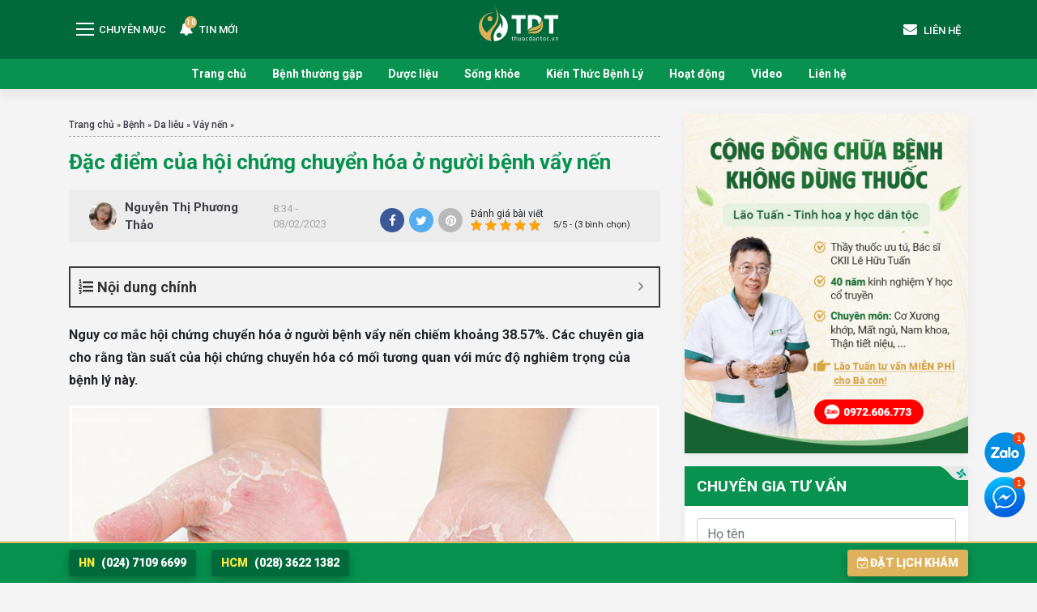

--- FILE ---
content_type: text/html; charset=UTF-8
request_url: https://thuocdantoc.vn/benh/hoi-chung-chuyen-o-nguoi-benh-vay-nen
body_size: 21087
content:
<!doctype html><html lang="vi"><head><meta charset="UTF-8"><meta name="viewport" content="width=device-width, initial-scale=1"><link rel="profile" href="https://gmpg.org/xfn/11"><meta name="theme-color" content="#006A3C"><link rel="apple-touch-icon" sizes="57x57" href="https://thuocdantoc.vn/wp-content/themes/tdt-2/images/favicon/apple-icon-57x57.png"><link rel="apple-touch-icon" sizes="60x60" href="ihttps://thuocdantoc.vn/wp-content/themes/tdt-2/mages/favicon/apple-icon-60x60.png"><link rel="apple-touch-icon" sizes="72x72" href="https://thuocdantoc.vn/wp-content/themes/tdt-2/images/favicon/apple-icon-72x72.png"><link rel="apple-touch-icon" sizes="76x76" href="https://thuocdantoc.vn/wp-content/themes/tdt-2/images/favicon/apple-icon-76x76.png"><link rel="apple-touch-icon" sizes="114x114" href="https://thuocdantoc.vn/wp-content/themes/tdt-2/images/favicon/apple-icon-114x114.png"><link rel="apple-touch-icon" sizes="120x120" href="https://thuocdantoc.vn/wp-content/themes/tdt-2/images/favicon/apple-icon-120x120.png"><link rel="apple-touch-icon" sizes="144x144" href="https://thuocdantoc.vn/wp-content/themes/tdt-2/images/favicon/apple-icon-144x144.png"><link rel="apple-touch-icon" sizes="152x152" href="https://thuocdantoc.vn/wp-content/themes/tdt-2/images/favicon/apple-icon-152x152.png"><link rel="apple-touch-icon" sizes="180x180" href="https://thuocdantoc.vn/wp-content/themes/tdt-2/images/favicon/apple-icon-180x180.png"><link rel="icon" type="image/png" sizes="192x192" href="https://thuocdantoc.vn/wp-content/themes/tdt-2/images/favicon/android-icon-192x192.png"><link rel="icon" type="image/png" sizes="32x32" href="https://thuocdantoc.vn/wp-content/themes/tdt-2/images/favicon/favicon-32x32.png"><link rel="icon" type="image/png" sizes="96x96" href="https://thuocdantoc.vn/wp-content/themes/tdt-2/images/favicon/favicon-96x96.png"><link rel="icon" type="image/png" sizes="16x16" href="ihttps://thuocdantoc.vn/wp-content/themes/tdt-2/mages/favicon/favicon-16x16.png"><meta name='dmca-site-verification' content='dkUvNGUwcHl1aVIyd3JYbGR5am00dz090' /><meta name='robots' content='index, follow, max-image-preview:large, max-snippet:-1, max-video-preview:-1' /><style>img:is([sizes="auto" i],[sizes^="auto," i]){contain-intrinsic-size:3000px 1500px}</style><title>Đặc điểm của hội chứng chuyển hóa ở người bệnh vẩy nến</title><link rel="stylesheet" href="https://thuocdantoc.vn/wp-content/cache/min/1/382372cdf60ee09c98da6903351fa7db.css" data-minify="1" /><meta name="description" content="Nguy cơ mắc hội chứng chuyển hóa ở người bệnh vẩy nến chiếm đến 38.57%. Tần suất của hội chứng này có mối liên hệ với mức độ nghiêm trọng của bệnh vẩy nến" /><link rel="canonical" href="https://thuocdantoc.vn/benh/hoi-chung-chuyen-o-nguoi-benh-vay-nen" /><meta property="og:locale" content="vi_VN" /><meta property="og:type" content="article" /><meta property="og:title" content="Đặc điểm của hội chứng chuyển hóa ở người bệnh vẩy nến" /><meta property="og:description" content="Nguy cơ mắc hội chứng chuyển hóa ở người bệnh vẩy nến chiếm đến 38.57%. Tần suất của hội chứng này có mối liên hệ với mức độ nghiêm trọng của bệnh vẩy nến" /><meta property="og:url" content="https://thuocdantoc.vn/benh/hoi-chung-chuyen-o-nguoi-benh-vay-nen" /><meta property="og:site_name" content="Trung tâm Thuốc Dân Tộc" /><meta property="article:modified_time" content="2024-06-13T03:27:35+00:00" /><meta property="og:image" content="https://thuocdantoc.vn/wp-content/uploads/2019/04/hoi-chung-chuyen-o-nguoi-benh-vay-nen.jpg" /><meta property="og:image:width" content="768" /><meta property="og:image:height" content="518" /><meta property="og:image:type" content="image/jpeg" /><meta name="twitter:card" content="summary_large_image" /><meta name="twitter:label1" content="Ước tính thời gian đọc" /><meta name="twitter:data1" content="6 phút" /> <script type="application/ld+json" class="yoast-schema-graph">{"@context":"https://schema.org","@graph":[{"@type":"WebPage","@id":"https://thuocdantoc.vn/benh/hoi-chung-chuyen-o-nguoi-benh-vay-nen","url":"https://thuocdantoc.vn/benh/hoi-chung-chuyen-o-nguoi-benh-vay-nen","name":"Đặc điểm của hội chứng chuyển hóa ở người bệnh vẩy nến","isPartOf":{"@id":"https://thuocdantoc.vn/#website"},"primaryImageOfPage":{"@id":"https://thuocdantoc.vn/benh/hoi-chung-chuyen-o-nguoi-benh-vay-nen#primaryimage"},"image":{"@id":"https://thuocdantoc.vn/benh/hoi-chung-chuyen-o-nguoi-benh-vay-nen#primaryimage"},"thumbnailUrl":"https://thuocdantoc.vn/wp-content/uploads/2019/04/hoi-chung-chuyen-o-nguoi-benh-vay-nen.jpg","datePublished":"2023-02-08T01:34:00+00:00","dateModified":"2024-06-13T03:27:35+00:00","description":"Nguy cơ mắc hội chứng chuyển hóa ở người bệnh vẩy nến chiếm đến 38.57%. Tần suất của hội chứng này có mối liên hệ với mức độ nghiêm trọng của bệnh vẩy nến","breadcrumb":{"@id":"https://thuocdantoc.vn/benh/hoi-chung-chuyen-o-nguoi-benh-vay-nen#breadcrumb"},"inLanguage":"vi","potentialAction":[{"@type":"ReadAction","target":["https://thuocdantoc.vn/benh/hoi-chung-chuyen-o-nguoi-benh-vay-nen"]}]},{"@type":"ImageObject","inLanguage":"vi","@id":"https://thuocdantoc.vn/benh/hoi-chung-chuyen-o-nguoi-benh-vay-nen#primaryimage","url":"https://thuocdantoc.vn/wp-content/uploads/2019/04/hoi-chung-chuyen-o-nguoi-benh-vay-nen.jpg","contentUrl":"https://thuocdantoc.vn/wp-content/uploads/2019/04/hoi-chung-chuyen-o-nguoi-benh-vay-nen.jpg","width":768,"height":518},{"@type":"BreadcrumbList","@id":"https://thuocdantoc.vn/benh/hoi-chung-chuyen-o-nguoi-benh-vay-nen#breadcrumb","itemListElement":[{"@type":"ListItem","position":1,"name":"Trang chủ","item":"https://thuocdantoc.vn/"},{"@type":"ListItem","position":2,"name":"Bệnh","item":"https://thuocdantoc.vn/benh"},{"@type":"ListItem","position":3,"name":"Da liễu","item":"https://thuocdantoc.vn/danh-muc-benh/da-lieu"},{"@type":"ListItem","position":4,"name":"Vảy nến","item":"https://thuocdantoc.vn/danh-muc-benh/vay-nen"},{"@type":"ListItem","position":5,"name":"Đặc điểm của hội chứng chuyển hóa ở người bệnh vẩy nến"}]},{"@type":"WebSite","@id":"https://thuocdantoc.vn/#website","url":"https://thuocdantoc.vn/","name":"Trung tâm Thuốc Dân Tộc","description":"Cơ sở Hồ Chí Minh","publisher":{"@id":"https://thuocdantoc.vn/#organization"},"potentialAction":[{"@type":"SearchAction","target":{"@type":"EntryPoint","urlTemplate":"https://thuocdantoc.vn/?s={search_term_string}"},"query-input":"required name=search_term_string"}],"inLanguage":"vi"},{"@type":"Organization","@id":"https://thuocdantoc.vn/#organization","name":"Trung Tâm Nghiên Cứu và Ứng Dụng Thuốc Dân Tộc","url":"https://thuocdantoc.vn/","logo":{"@type":"ImageObject","inLanguage":"vi","@id":"https://thuocdantoc.vn/#/schema/logo/image/","url":"https://thuocdantoc.vn/wp-content/uploads/2019/01/logo-thuocdantoc.png","contentUrl":"https://thuocdantoc.vn/wp-content/uploads/2019/01/logo-thuocdantoc.png","width":382,"height":169,"caption":"Trung Tâm Nghiên Cứu và Ứng Dụng Thuốc Dân Tộc"},"image":{"@id":"https://thuocdantoc.vn/#/schema/logo/image/"}}]}</script> <link rel='dns-prefetch' href='//fonts.gstatic.com' /><link rel='dns-prefetch' href='//secure.gravatar.com' /><link rel='dns-prefetch' href='//maps.googleapis.com' /><link rel='dns-prefetch' href='//maps.gstatic.com' /><link rel='dns-prefetch' href='//fonts.googleapis.com' /><link rel='dns-prefetch' href='//ajax.googleapis.com' /><link rel='dns-prefetch' href='//apis.google.com' /><link rel='dns-prefetch' href='//google-analytics.com' /><link rel='dns-prefetch' href='//www.google-analytics.com' /><link rel='dns-prefetch' href='//ssl.google-analytics.com' /><link rel='dns-prefetch' href='//youtube.com' /><link rel='dns-prefetch' href='//api.pinterest.com' /><link rel='dns-prefetch' href='//cdnjs.cloudflare.com' /><link rel='dns-prefetch' href='//pixel.wp.com' /><link rel='dns-prefetch' href='//connect.facebook.net' /><link rel='dns-prefetch' href='//sitename.disqus.com' /><link rel='dns-prefetch' href='//s0.wp.com' /><link rel='dns-prefetch' href='//s.gravatar.com' /><link rel='dns-prefetch' href='//stats.wp.com' /><link rel='dns-prefetch' href='//thuocdantoc.vn' /><style id='classic-theme-styles-inline-css'>
/*! This file is auto-generated */
.wp-block-button__link{color:#fff;background-color:#32373c;border-radius:9999px;box-shadow:none;text-decoration:none;padding:calc(.667em + 2px) calc(1.333em + 2px);font-size:1.125em}.wp-block-file__button{background:#32373c;color:#fff;text-decoration:none}</style><style id='global-styles-inline-css'>:root{--wp--preset--aspect-ratio--square:1;--wp--preset--aspect-ratio--4-3:4/3;--wp--preset--aspect-ratio--3-4:3/4;--wp--preset--aspect-ratio--3-2:3/2;--wp--preset--aspect-ratio--2-3:2/3;--wp--preset--aspect-ratio--16-9:16/9;--wp--preset--aspect-ratio--9-16:9/16;--wp--preset--color--black:#000;--wp--preset--color--cyan-bluish-gray:#abb8c3;--wp--preset--color--white:#fff;--wp--preset--color--pale-pink:#f78da7;--wp--preset--color--vivid-red:#cf2e2e;--wp--preset--color--luminous-vivid-orange:#ff6900;--wp--preset--color--luminous-vivid-amber:#fcb900;--wp--preset--color--light-green-cyan:#7bdcb5;--wp--preset--color--vivid-green-cyan:#00d084;--wp--preset--color--pale-cyan-blue:#8ed1fc;--wp--preset--color--vivid-cyan-blue:#0693e3;--wp--preset--color--vivid-purple:#9b51e0;--wp--preset--gradient--vivid-cyan-blue-to-vivid-purple:linear-gradient(135deg,rgba(6,147,227,1) 0%,rgb(155,81,224) 100%);--wp--preset--gradient--light-green-cyan-to-vivid-green-cyan:linear-gradient(135deg,rgb(122,220,180) 0%,rgb(0,208,130) 100%);--wp--preset--gradient--luminous-vivid-amber-to-luminous-vivid-orange:linear-gradient(135deg,rgba(252,185,0,1) 0%,rgba(255,105,0,1) 100%);--wp--preset--gradient--luminous-vivid-orange-to-vivid-red:linear-gradient(135deg,rgba(255,105,0,1) 0%,rgb(207,46,46) 100%);--wp--preset--gradient--very-light-gray-to-cyan-bluish-gray:linear-gradient(135deg,rgb(238,238,238) 0%,rgb(169,184,195) 100%);--wp--preset--gradient--cool-to-warm-spectrum:linear-gradient(135deg,rgb(74,234,220) 0%,rgb(151,120,209) 20%,rgb(207,42,186) 40%,rgb(238,44,130) 60%,rgb(251,105,98) 80%,rgb(254,248,76) 100%);--wp--preset--gradient--blush-light-purple:linear-gradient(135deg,rgb(255,206,236) 0%,rgb(152,150,240) 100%);--wp--preset--gradient--blush-bordeaux:linear-gradient(135deg,rgb(254,205,165) 0%,rgb(254,45,45) 50%,rgb(107,0,62) 100%);--wp--preset--gradient--luminous-dusk:linear-gradient(135deg,rgb(255,203,112) 0%,rgb(199,81,192) 50%,rgb(65,88,208) 100%);--wp--preset--gradient--pale-ocean:linear-gradient(135deg,rgb(255,245,203) 0%,rgb(182,227,212) 50%,rgb(51,167,181) 100%);--wp--preset--gradient--electric-grass:linear-gradient(135deg,rgb(202,248,128) 0%,rgb(113,206,126) 100%);--wp--preset--gradient--midnight:linear-gradient(135deg,rgb(2,3,129) 0%,rgb(40,116,252) 100%);--wp--preset--font-size--small:13px;--wp--preset--font-size--medium:20px;--wp--preset--font-size--large:36px;--wp--preset--font-size--x-large:42px;--wp--preset--spacing--20:.44rem;--wp--preset--spacing--30:.67rem;--wp--preset--spacing--40:1rem;--wp--preset--spacing--50:1.5rem;--wp--preset--spacing--60:2.25rem;--wp--preset--spacing--70:3.38rem;--wp--preset--spacing--80:5.06rem;--wp--preset--shadow--natural:6px 6px 9px rgba(0,0,0,.2);--wp--preset--shadow--deep:12px 12px 50px rgba(0,0,0,.4);--wp--preset--shadow--sharp:6px 6px 0 rgba(0,0,0,.2);--wp--preset--shadow--outlined:6px 6px 0 -3px rgba(255,255,255,1),6px 6px rgba(0,0,0,1);--wp--preset--shadow--crisp:6px 6px 0 rgba(0,0,0,1)}:where(.is-layout-flex){gap:.5em}:where(.is-layout-grid){gap:.5em}body .is-layout-flex{display:flex}.is-layout-flex{flex-wrap:wrap;align-items:center}.is-layout-flex>:is(*,div){margin:0}body .is-layout-grid{display:grid}.is-layout-grid>:is(*,div){margin:0}:where(.wp-block-columns.is-layout-flex){gap:2em}:where(.wp-block-columns.is-layout-grid){gap:2em}:where(.wp-block-post-template.is-layout-flex){gap:1.25em}:where(.wp-block-post-template.is-layout-grid){gap:1.25em}.has-black-color{color:var(--wp--preset--color--black)!important}.has-cyan-bluish-gray-color{color:var(--wp--preset--color--cyan-bluish-gray)!important}.has-white-color{color:var(--wp--preset--color--white)!important}.has-pale-pink-color{color:var(--wp--preset--color--pale-pink)!important}.has-vivid-red-color{color:var(--wp--preset--color--vivid-red)!important}.has-luminous-vivid-orange-color{color:var(--wp--preset--color--luminous-vivid-orange)!important}.has-luminous-vivid-amber-color{color:var(--wp--preset--color--luminous-vivid-amber)!important}.has-light-green-cyan-color{color:var(--wp--preset--color--light-green-cyan)!important}.has-vivid-green-cyan-color{color:var(--wp--preset--color--vivid-green-cyan)!important}.has-pale-cyan-blue-color{color:var(--wp--preset--color--pale-cyan-blue)!important}.has-vivid-cyan-blue-color{color:var(--wp--preset--color--vivid-cyan-blue)!important}.has-vivid-purple-color{color:var(--wp--preset--color--vivid-purple)!important}.has-black-background-color{background-color:var(--wp--preset--color--black)!important}.has-cyan-bluish-gray-background-color{background-color:var(--wp--preset--color--cyan-bluish-gray)!important}.has-white-background-color{background-color:var(--wp--preset--color--white)!important}.has-pale-pink-background-color{background-color:var(--wp--preset--color--pale-pink)!important}.has-vivid-red-background-color{background-color:var(--wp--preset--color--vivid-red)!important}.has-luminous-vivid-orange-background-color{background-color:var(--wp--preset--color--luminous-vivid-orange)!important}.has-luminous-vivid-amber-background-color{background-color:var(--wp--preset--color--luminous-vivid-amber)!important}.has-light-green-cyan-background-color{background-color:var(--wp--preset--color--light-green-cyan)!important}.has-vivid-green-cyan-background-color{background-color:var(--wp--preset--color--vivid-green-cyan)!important}.has-pale-cyan-blue-background-color{background-color:var(--wp--preset--color--pale-cyan-blue)!important}.has-vivid-cyan-blue-background-color{background-color:var(--wp--preset--color--vivid-cyan-blue)!important}.has-vivid-purple-background-color{background-color:var(--wp--preset--color--vivid-purple)!important}.has-black-border-color{border-color:var(--wp--preset--color--black)!important}.has-cyan-bluish-gray-border-color{border-color:var(--wp--preset--color--cyan-bluish-gray)!important}.has-white-border-color{border-color:var(--wp--preset--color--white)!important}.has-pale-pink-border-color{border-color:var(--wp--preset--color--pale-pink)!important}.has-vivid-red-border-color{border-color:var(--wp--preset--color--vivid-red)!important}.has-luminous-vivid-orange-border-color{border-color:var(--wp--preset--color--luminous-vivid-orange)!important}.has-luminous-vivid-amber-border-color{border-color:var(--wp--preset--color--luminous-vivid-amber)!important}.has-light-green-cyan-border-color{border-color:var(--wp--preset--color--light-green-cyan)!important}.has-vivid-green-cyan-border-color{border-color:var(--wp--preset--color--vivid-green-cyan)!important}.has-pale-cyan-blue-border-color{border-color:var(--wp--preset--color--pale-cyan-blue)!important}.has-vivid-cyan-blue-border-color{border-color:var(--wp--preset--color--vivid-cyan-blue)!important}.has-vivid-purple-border-color{border-color:var(--wp--preset--color--vivid-purple)!important}.has-vivid-cyan-blue-to-vivid-purple-gradient-background{background:var(--wp--preset--gradient--vivid-cyan-blue-to-vivid-purple)!important}.has-light-green-cyan-to-vivid-green-cyan-gradient-background{background:var(--wp--preset--gradient--light-green-cyan-to-vivid-green-cyan)!important}.has-luminous-vivid-amber-to-luminous-vivid-orange-gradient-background{background:var(--wp--preset--gradient--luminous-vivid-amber-to-luminous-vivid-orange)!important}.has-luminous-vivid-orange-to-vivid-red-gradient-background{background:var(--wp--preset--gradient--luminous-vivid-orange-to-vivid-red)!important}.has-very-light-gray-to-cyan-bluish-gray-gradient-background{background:var(--wp--preset--gradient--very-light-gray-to-cyan-bluish-gray)!important}.has-cool-to-warm-spectrum-gradient-background{background:var(--wp--preset--gradient--cool-to-warm-spectrum)!important}.has-blush-light-purple-gradient-background{background:var(--wp--preset--gradient--blush-light-purple)!important}.has-blush-bordeaux-gradient-background{background:var(--wp--preset--gradient--blush-bordeaux)!important}.has-luminous-dusk-gradient-background{background:var(--wp--preset--gradient--luminous-dusk)!important}.has-pale-ocean-gradient-background{background:var(--wp--preset--gradient--pale-ocean)!important}.has-electric-grass-gradient-background{background:var(--wp--preset--gradient--electric-grass)!important}.has-midnight-gradient-background{background:var(--wp--preset--gradient--midnight)!important}.has-small-font-size{font-size:var(--wp--preset--font-size--small)!important}.has-medium-font-size{font-size:var(--wp--preset--font-size--medium)!important}.has-large-font-size{font-size:var(--wp--preset--font-size--large)!important}.has-x-large-font-size{font-size:var(--wp--preset--font-size--x-large)!important}:where(.wp-block-post-template.is-layout-flex){gap:1.25em}:where(.wp-block-post-template.is-layout-grid){gap:1.25em}:where(.wp-block-columns.is-layout-flex){gap:2em}:where(.wp-block-columns.is-layout-grid){gap:2em}:root :where(.wp-block-pullquote){font-size:1.5em;line-height:1.6}</style><style id='fixedtoc-style-inline-css'>.ftwp-in-post#ftwp-container-outer{height:auto}#ftwp-container.ftwp-wrap #ftwp-contents{width:250px;height:auto;font-size:0}.ftwp-in-post#ftwp-container-outer #ftwp-contents{height:auto}#ftwp-container.ftwp-wrap #ftwp-trigger{width:27px;height:27px;font-size:16.2px}#ftwp-container #ftwp-trigger.ftwp-border-medium{font-size:15.2px}#ftwp-container.ftwp-wrap #ftwp-header{font-size:18px;font-family:inherit}#ftwp-container.ftwp-wrap #ftwp-header-title{font-weight:700}#ftwp-container.ftwp-wrap #ftwp-list{font-size:14px;font-family:inherit}#ftwp-container #ftwp-list.ftwp-liststyle-decimal .ftwp-anchor::before{font-size:14px}#ftwp-container #ftwp-list.ftwp-strong-first>.ftwp-item>.ftwp-anchor .ftwp-text{font-size:15.4px}#ftwp-container #ftwp-list.ftwp-strong-first.ftwp-liststyle-decimal>.ftwp-item>.ftwp-anchor::before{font-size:15.4px}#ftwp-container.ftwp-wrap #ftwp-trigger{color:#333;background:rgba(243,243,243,.95)}#ftwp-container.ftwp-wrap #ftwp-trigger{border-color:rgba(51,51,51,.95)}#ftwp-container.ftwp-wrap #ftwp-contents{border-color:rgba(51,51,51,.95)}#ftwp-container.ftwp-wrap #ftwp-header{color:#333;background:rgba(243,243,243,.95)}#ftwp-container.ftwp-wrap #ftwp-contents:hover #ftwp-header{background:#f3f3f3}#ftwp-container.ftwp-wrap #ftwp-list{color:#333;background:rgba(243,243,243,.95)}#ftwp-container.ftwp-wrap #ftwp-contents:hover #ftwp-list{background:#f3f3f3}#ftwp-container.ftwp-wrap #ftwp-list .ftwp-anchor:hover{color:#00A368}#ftwp-container.ftwp-wrap #ftwp-list .ftwp-anchor:focus,#ftwp-container.ftwp-wrap #ftwp-list .ftwp-active,#ftwp-container.ftwp-wrap #ftwp-list .ftwp-active:hover{color:#fff}#ftwp-container.ftwp-wrap #ftwp-list .ftwp-text::before{background:rgba(221,51,51,.95)}.ftwp-heading-target::before{background:rgba(221,51,51,.95)}</style> <script src="https://thuocdantoc.vn/wp-content/themes/tdt-2/js/jquery.min.js" id="jquery-js" defer></script> <script id="loadmore-js-extra">var loadmore_params = {"ajaxurl":"https:\/\/thuocdantoc.vn\/wp-admin\/admin-ajax.php","posts":"{\"page\":0,\"sick\":\"hoi-chung-chuyen-o-nguoi-benh-vay-nen\",\"post_type\":\"sick\",\"name\":\"hoi-chung-chuyen-o-nguoi-benh-vay-nen\",\"error\":\"\",\"m\":\"\",\"p\":0,\"post_parent\":\"\",\"subpost\":\"\",\"subpost_id\":\"\",\"attachment\":\"\",\"attachment_id\":0,\"pagename\":\"\",\"page_id\":0,\"second\":\"\",\"minute\":\"\",\"hour\":\"\",\"day\":0,\"monthnum\":0,\"year\":0,\"w\":0,\"category_name\":\"\",\"tag\":\"\",\"cat\":\"\",\"tag_id\":\"\",\"author\":\"\",\"author_name\":\"\",\"feed\":\"\",\"tb\":\"\",\"paged\":0,\"meta_key\":\"\",\"meta_value\":\"\",\"preview\":\"\",\"s\":\"\",\"sentence\":\"\",\"title\":\"\",\"fields\":\"all\",\"menu_order\":\"\",\"embed\":\"\",\"category__in\":[],\"category__not_in\":[],\"category__and\":[],\"post__in\":[],\"post__not_in\":[],\"post_name__in\":[],\"tag__in\":[],\"tag__not_in\":[],\"tag__and\":[],\"tag_slug__in\":[],\"tag_slug__and\":[],\"post_parent__in\":[],\"post_parent__not_in\":[],\"author__in\":[],\"author__not_in\":[],\"search_columns\":[],\"ignore_sticky_posts\":false,\"suppress_filters\":false,\"cache_results\":true,\"update_post_term_cache\":true,\"update_menu_item_cache\":false,\"lazy_load_term_meta\":true,\"update_post_meta_cache\":true,\"posts_per_page\":12,\"nopaging\":false,\"comments_per_page\":\"50\",\"no_found_rows\":false,\"order\":\"DESC\"}","current_page":"1","max_page":"0"};</script> <script data-minify="1" src="https://thuocdantoc.vn/wp-content/cache/min/1/wp-content/themes/tdt-2/js/loadmore-f24d88c3d903a577fc40200b928fafdf.js" id="loadmore-js" defer></script> <script data-minify="1" src="https://thuocdantoc.vn/wp-content/cache/min/1/wp-content/themes/tdt-2/core/modules/structure/structure-47e15a7154bf148269c3302f89a21993.js" id="structure-js" defer></script> <link rel="https://api.w.org/" href="https://thuocdantoc.vn/wp-json/" /><link rel="alternate" title="JSON" type="application/json" href="https://thuocdantoc.vn/wp-json/wp/v2/sick/38409" /><link rel="alternate" title="oNhúng (JSON)" type="application/json+oembed" href="https://thuocdantoc.vn/wp-json/oembed/1.0/embed?url=https%3A%2F%2Fthuocdantoc.vn%2Fbenh%2Fhoi-chung-chuyen-o-nguoi-benh-vay-nen" /><link rel="alternate" title="oNhúng (XML)" type="text/xml+oembed" href="https://thuocdantoc.vn/wp-json/oembed/1.0/embed?url=https%3A%2F%2Fthuocdantoc.vn%2Fbenh%2Fhoi-chung-chuyen-o-nguoi-benh-vay-nen&#038;format=xml" /> <script type="application/ld+json">{
    "@context": "https://schema.org/",
    "@type": "CreativeWorkSeries",
    "name": "Đặc điểm của hội chứng chuyển hóa ở người bệnh vẩy nến",
    "aggregateRating": {
        "@type": "AggregateRating",
        "ratingValue": "5",
        "bestRating": "5",
        "ratingCount": "3"
    }
}</script> <link rel="dns-prefetch" href="https://fonts.gstatic.com"><link rel="preconnect" href="https://fonts.gstatic.com" crossorigin="anonymous"><link rel="preload" href="https://fonts.googleapis.com/css?family=Roboto%3A400%2C400i%2C500%2C700%2C700i%2C900&#038;subset=vietnamese" as="fetch" crossorigin="anonymous"> <script type="text/javascript">!function(e,n,t){"use strict";var o="https://fonts.googleapis.com/css?family=Roboto%3A400%2C400i%2C500%2C700%2C700i%2C900&#038;subset=vietnamese",r="__3perf_googleFontsStylesheet";function c(e){(n.head||n.body).appendChild(e)}function a(){var e=n.createElement("link");e.href=o,e.rel="stylesheet",c(e)}function f(e){if(!n.getElementById(r)){var t=n.createElement("style");t.id=r,c(t)}n.getElementById(r).innerHTML=e}e.FontFace&&e.FontFace.prototype.hasOwnProperty("display")?(t[r]&&f(t[r]),fetch(o).then(function(e){return e.text()}).then(function(e){return e.replace(/@font-face {/g,"@font-face{font-display:swap;")}).then(function(e){return t[r]=e}).then(f).catch(a)):a()}(window,document,localStorage);</script> <link rel="icon" href="https://thuocdantoc.vn/wp-content/uploads/2025/10/cropped-favicon-32x32.png" sizes="32x32" /><link rel="icon" href="https://thuocdantoc.vn/wp-content/uploads/2025/10/cropped-favicon-192x192.png" sizes="192x192" /><link rel="apple-touch-icon" href="https://thuocdantoc.vn/wp-content/uploads/2025/10/cropped-favicon-180x180.png" /><meta name="msapplication-TileImage" content="https://thuocdantoc.vn/wp-content/uploads/2025/10/cropped-favicon-270x270.png" /> <noscript><style id="rocket-lazyload-nojs-css">.rll-youtube-player,[data-lazy-src]{display:none!important}</style></noscript> <script type="application/ld+json">{
				"@context": "https://schema.org",
				"@type": "MedicalClinic",
				"name": "Trung Tâm Nghiên Cứu và Ứng Dụng Thuốc Dân Tộc",
				"image": "https://thuocdantoc.vn/wp-content/themes/tdt/images/logo.png",
				"@id": "",
				"url": "https://thuocdantoc.vn/",
				"telephone": "02471096699",
				"priceRange": "500",
				"address": {
					"@type": "PostalAddress",
					"streetAddress": "Biệt thự B31 ngõ 70 Nguyễn Thị Định,Thanh Xuân",
					"addressLocality": "Hà Nội",
					"postalCode": "100000",
					"addressCountry": "VN"
				},
				"geo": {
					"@type": "GeoCoordinates",
					"latitude": 21.00708,
					"longitude": 105.804817
				},
				"openingHoursSpecification": {
					"@type": "OpeningHoursSpecification",
					"dayOfWeek": [
					"Monday",
					"Tuesday",
					"Wednesday",
					"Thursday",
					"Friday",
					"Saturday",
					"Sunday"
					],
					"opens": "08:00",
					"closes": "17:30"
				},
				"sameAs": [
				"https://www.facebook.com/trungtamnghiencuuvaungdungthuocdantoc/",
				"https://www.youtube.com/channel/UCOItXHX3eyloljPDqu9eKzQ",
				"https://thuocdantoc.vn/"
				]
			}</script> <script type="application/ld+json">{
				"@context": "https://schema.org/",
				"@type": "Person",
				"name": "Bác sĩ Lê Hữu Tuấn",
				"url": "https://thuocdantoc.vn/bac-si/bac-si-chuyen-khoa-ii-le-huu-tuan-toi-muon-cong-hien-het-minh-cho-su-menh-chua-benh-cuu-nguoi",
				"image": "https://thuocdantoc.vn/wp-content/uploads/2018/12/IMG_BS_5.jpg",
				"sameAs": [
				"https://twitter.com/bacsilehuutuan",
				"https://www.youtube.com/channel/UCWVzBvIHmidHpBGbEBoO5Fw",
				"https://www.pinterest.com/bslehuutuan/",
				"https://thuocdantoc.vn/",
				"https://www.facebook.com/le.huutuan.50115"
				],
				"jobTitle": "Bác sĩ - Cố vấn chuyên môn",
				"worksFor": {
					"@type": "Organization",
					"name": "Trung Tâm Nghiên Cứu Và Ứng Dụng Thuốc Dân Tộc"
				}  
			}</script>  <script>(function(w,d,s,l,i){w[l]=w[l]||[];w[l].push({'gtm.start':
			new Date().getTime(),event:'gtm.js'});var f=d.getElementsByTagName(s)[0],
		j=d.createElement(s),dl=l!='dataLayer'?'&l='+l:'';j.async=true;j.src=
		'https://www.googletagmanager.com/gtm.js?id='+i+dl;f.parentNode.insertBefore(j,f);
	})(window,document,'script','dataLayer','GTM-PF534XD');</script> </head><body class="wp-singular sick-template-default single single-sick postid-38409 single-format-standard wp-theme-tdt-2 no-sidebar has-ftoc"> <noscript><iframe src="https://www.googletagmanager.com/ns.html?id=GTM-PF534XD" height="0" width="0" style="display:none;visibility:hidden"></iframe></noscript><header class="page-header" id="page-header"><div class="d-block d-sm-none d-md-none"> <img src="https://thuocdantoc.vn/wp-content/themes/tdt-2/images/loading.gif" data-lazy-src="https://thuocdantoc.vn/wp-content/themes/tdt-2/images/page-header-banner.gif"><noscript><img src="https://thuocdantoc.vn/wp-content/themes/tdt-2/images/page-header-banner.gif"></noscript></div><div class="download-section d-none"><div class="container"><div class="row"><div class="col-12 d-block d-sm-none"><div class="inner-download d-flex align-items-center"><div class="logo-app"> <img src="https://thuocdantoc.vn/wp-content/themes/tdt-2/images/loading.gif" alt="" width="100" height="120" data-lazy-src="https://thuocdantoc.vn/wp-content/themes/tdt-2/images/logo-app.png"><noscript><img src="https://thuocdantoc.vn/wp-content/themes/tdt-2/images/logo-app.png" alt="" width="100" height="120"></noscript></div><div class="content-download"> <span class="title"> Tải app Thuốc Dân Tộc MIỄN PHÍ </span> <a href="https://apps.apple.com/my/app/thu%E1%BB%91c-d%C3%A2n-t%E1%BB%99c/id1547766300" target="_blank" rel="noopener noreferrer" class="btn btn-download"> <img src="https://thuocdantoc.vn/wp-content/themes/tdt-2/images/loading.gif" alt="App Store" width="208" height="65" data-lazy-src="https://thuocdantoc.vn/wp-content/themes/tdt-2/images/appstore.png" /><noscript><img src="https://thuocdantoc.vn/wp-content/themes/tdt-2/images/appstore.png" alt="App Store" width="208" height="65" /></noscript> </a> <a href="https://play.google.com/store/apps/details?id=vn.thuocdantoc.appuser&hl=vi&gl=US" target="_blank" rel="noopener noreferrer" class="btn btn-download"> <img src="https://thuocdantoc.vn/wp-content/themes/tdt-2/images/loading.gif" alt="Google Play" width="208" height="65" data-lazy-src="https://thuocdantoc.vn/wp-content/themes/tdt-2/images/google-play.png" /><noscript><img src="https://thuocdantoc.vn/wp-content/themes/tdt-2/images/google-play.png" alt="Google Play" width="208" height="65" /></noscript> </a></div><div class="close-ad">×</div></div></div></div></div></div><div class="top-nav"><div class="container"><div class="row align-items-center"><div class="col-md-4 col-2 navbar navbar-expand"><ul class="navbar-nav mr-auto"><li class="nav-item active"> <a class="nav-link d-flex align-items-center btn-full-cat" href=""> <button class="btn-toggler"> <span></span> </button> <span class="text"> Chuyên mục </span> </a></li><li class="nav-item "> <a class="nav-link btn-notification" href="#"> <span class="icon"> <i class="fa fa-bell" aria-hidden="true"></i> <span class="notif">10</span> </span> <span class="text"> Tin mới </span> </a></li></ul></div><div class="col-md-4 col-8"> <a href="https://thuocdantoc.vn" class="back-to-home logo-tdt"> Trung tâm Nghiên cứu và Ứng dụng Thuốc Dân Tộc </a></div><div class="col-md-4 col-2 navbar navbar-expand"><ul class="navbar-nav ml-auto"><li class="nav-item"> <a class="nav-link btn-contact-link" href="/lien-he"> <i class="fa fa-envelope" aria-hidden="true"></i> <span class="text"> Liên hệ </span> </a></li></ul></div></div></div><div class="global-cat "><div class="container"><ul id="menu-full-cat" class="list-all-cat"><li id="menu-item-67264" class="menu-item menu-item-type-taxonomy menu-item-object-sick-cat current-sick-ancestor menu-item-has-children menu-item-67264"><a href="https://thuocdantoc.vn/danh-muc-benh/da-lieu">Da liễu</a><ul class="sub-menu"><li id="menu-item-67269" class="menu-item menu-item-type-taxonomy menu-item-object-sick-cat menu-item-67269"><a href="https://thuocdantoc.vn/danh-muc-benh/me-day">Mề đay</a></li><li id="menu-item-67265" class="menu-item menu-item-type-taxonomy menu-item-object-sick-cat menu-item-67265"><a href="https://thuocdantoc.vn/danh-muc-benh/a-sung">Á sừng</a></li><li id="menu-item-67266" class="menu-item menu-item-type-taxonomy menu-item-object-sick-cat menu-item-67266"><a href="https://thuocdantoc.vn/danh-muc-benh/cham-eczema">Chàm ( Eczema )</a></li><li id="menu-item-67267" class="menu-item menu-item-type-taxonomy menu-item-object-sick-cat menu-item-67267"><a href="https://thuocdantoc.vn/danh-muc-benh/di-ung">Dị ứng</a></li><li id="menu-item-67268" class="menu-item menu-item-type-taxonomy menu-item-object-sick-cat menu-item-67268"><a href="https://thuocdantoc.vn/danh-muc-benh/hac-lao">Hắc lào</a></li><li id="menu-item-67270" class="menu-item menu-item-type-taxonomy menu-item-object-sick-cat menu-item-67270"><a href="https://thuocdantoc.vn/danh-muc-benh/phong-ngua">Phong ngứa</a></li></ul></li><li id="menu-item-67271" class="menu-item menu-item-type-taxonomy menu-item-object-sick-cat menu-item-has-children menu-item-67271"><a href="https://thuocdantoc.vn/danh-muc-benh/nam-hoc">Nam học</a><ul class="sub-menu"><li id="menu-item-67283" class="menu-item menu-item-type-taxonomy menu-item-object-sick-cat menu-item-67283"><a href="https://thuocdantoc.vn/danh-muc-benh/yeu-sinh-ly">Yếu sinh lý</a></li><li id="menu-item-67272" class="menu-item menu-item-type-taxonomy menu-item-object-sick-cat menu-item-67272"><a href="https://thuocdantoc.vn/danh-muc-benh/chuyen-vo-chong">Chuyện vợ chồng</a></li><li id="menu-item-67282" class="menu-item menu-item-type-taxonomy menu-item-object-sick-cat menu-item-67282"><a href="https://thuocdantoc.vn/danh-muc-benh/xuat-tinh-som">Xuất tinh sớm</a></li><li id="menu-item-67273" class="menu-item menu-item-type-taxonomy menu-item-object-sick-cat menu-item-67273"><a href="https://thuocdantoc.vn/danh-muc-benh/roi-loan-cuong-duong">Rối loạn cương dương</a></li></ul></li><li id="menu-item-67274" class="menu-item menu-item-type-taxonomy menu-item-object-sick-cat menu-item-has-children menu-item-67274"><a href="https://thuocdantoc.vn/danh-muc-benh/tai-mui-hong">Tai &#8211; Mũi &#8211; Họng</a><ul class="sub-menu"><li id="menu-item-67275" class="menu-item menu-item-type-taxonomy menu-item-object-sick-cat menu-item-67275"><a href="https://thuocdantoc.vn/danh-muc-benh/cam-cum">Cảm cúm</a></li><li id="menu-item-67276" class="menu-item menu-item-type-taxonomy menu-item-object-sick-cat menu-item-67276"><a href="https://thuocdantoc.vn/danh-muc-benh/diec-khiem-thinh">Điếc &#8211; Khiếm thính</a></li><li id="menu-item-67277" class="menu-item menu-item-type-taxonomy menu-item-object-sick-cat menu-item-67277"><a href="https://thuocdantoc.vn/danh-muc-benh/ho">Ho</a></li><li id="menu-item-67278" class="menu-item menu-item-type-taxonomy menu-item-object-sick-cat menu-item-67278"><a href="https://thuocdantoc.vn/danh-muc-benh/nhiem-trung-tai">Nhiễm trùng tai</a></li></ul></li><li id="menu-item-67279" class="menu-item menu-item-type-taxonomy menu-item-object-sick-cat menu-item-has-children menu-item-67279"><a href="https://thuocdantoc.vn/danh-muc-benh/xuong-khop">Xương khớp</a><ul class="sub-menu"><li id="menu-item-67280" class="menu-item menu-item-type-taxonomy menu-item-object-sick-cat menu-item-67280"><a href="https://thuocdantoc.vn/danh-muc-benh/viem-xuong-tuy">Viêm xương tủy</a></li><li id="menu-item-67281" class="menu-item menu-item-type-taxonomy menu-item-object-sick-cat menu-item-67281"><a href="https://thuocdantoc.vn/danh-muc-benh/voi-hoa-cot-song">Vôi hóa cột sống</a></li></ul></li><li id="menu-item-67284" class="menu-item menu-item-type-taxonomy menu-item-object-sick-cat menu-item-has-children menu-item-67284"><a href="https://thuocdantoc.vn/danh-muc-benh/tiet-nieu">Tiết niệu</a><ul class="sub-menu"><li id="menu-item-67285" class="menu-item menu-item-type-taxonomy menu-item-object-sick-cat menu-item-67285"><a href="https://thuocdantoc.vn/danh-muc-benh/tuyen-tien-liet">Tuyến tiền liệt</a></li><li id="menu-item-67286" class="menu-item menu-item-type-taxonomy menu-item-object-sick-cat menu-item-67286"><a href="https://thuocdantoc.vn/danh-muc-benh/viem-duong-tiet-nieu">Viêm đường tiết niệu</a></li></ul></li><li id="menu-item-67287" class="menu-item menu-item-type-taxonomy menu-item-object-sick-cat menu-item-has-children menu-item-67287"><a href="https://thuocdantoc.vn/danh-muc-benh/tieu-hoa">Tiêu hóa</a><ul class="sub-menu"><li id="menu-item-67288" class="menu-item menu-item-type-taxonomy menu-item-object-sick-cat menu-item-67288"><a href="https://thuocdantoc.vn/danh-muc-benh/trao-nguoc-da-day">Trào ngược dạ dày</a></li><li id="menu-item-67291" class="menu-item menu-item-type-taxonomy menu-item-object-sick-cat menu-item-67291"><a href="https://thuocdantoc.vn/danh-muc-benh/viem-da-day">Viêm dạ dày</a></li><li id="menu-item-67292" class="menu-item menu-item-type-taxonomy menu-item-object-sick-cat menu-item-67292"><a href="https://thuocdantoc.vn/danh-muc-benh/viem-dai-trang">Viêm đại tràng</a></li><li id="menu-item-67293" class="menu-item menu-item-type-taxonomy menu-item-object-sick-cat menu-item-67293"><a href="https://thuocdantoc.vn/danh-muc-benh/viem-ta-trang">Viêm tá tràng</a></li><li id="menu-item-67289" class="menu-item menu-item-type-taxonomy menu-item-object-sick-cat menu-item-67289"><a href="https://thuocdantoc.vn/danh-muc-benh/u-truc-trang">U trực tràng</a></li><li id="menu-item-67290" class="menu-item menu-item-type-taxonomy menu-item-object-sick-cat menu-item-67290"><a href="https://thuocdantoc.vn/danh-muc-benh/ung-thu-dai-trang">Ung thư đại tràng</a></li></ul></li><li id="menu-item-88910" class="menu-item menu-item-type-custom menu-item-object-custom menu-item-has-children menu-item-88910"><a href="https://thuocdantoc.vn/chuyen-muc/song-khoe">Sống khoẻ</a><ul class="sub-menu"><li id="menu-item-88911" class="menu-item menu-item-type-custom menu-item-object-custom menu-item-88911"><a href="https://thuocdantoc.vn/thuoc">Từ điển Thuốc</a></li><li id="menu-item-88912" class="menu-item menu-item-type-custom menu-item-object-custom menu-item-88912"><a href="https://thuocdantoc.vn/chuyen-muc/review">Cơ sở y tế</a></li></ul></li></ul></div></div><div class="search-form-container"><div class="container"><form action="https://thuocdantoc.vn" class="search-form form-inline" method="GET"><div class="form-group"> <input type="text" name="s" class="form-control" placeholder="Tìm kiếm"> <button type="submit" class="btn btn-search "> <i class="fa fa-search" aria-hidden="true"></i> Tìm kiếm </button></div></form></div></div></div><nav class="navbar navbar-expand-md primary-nav"><div class="container"><ul id="menu-primary-menu" class="navbar-nav mr-auto ml-auto "><li id="menu-item-9" class="menu-item menu-item-type-custom menu-item-object-custom menu-item-home menu-item-9 nav-item"><a href="https://thuocdantoc.vn" class="nav-link">Trang chủ</a><li id="menu-item-137624" class="menu-item menu-item-type-custom menu-item-object-custom menu-item-137624 nav-item"><a href="https://thuocdantoc.vn/tong-hop-benh-hoc" class="nav-link">Bệnh thường gặp</a><li id="menu-item-98222" class="menu-item menu-item-type-custom menu-item-object-custom menu-item-98222 nav-item"><a href="/duoc-lieu" class="nav-link">Dược liệu</a><li id="menu-item-67230" class="menu-item menu-item-type-taxonomy menu-item-object-category menu-item-67230 nav-item"><a href="https://thuocdantoc.vn/chuyen-muc/song-khoe" class="nav-link">Sống khỏe</a><li id="menu-item-56452" class="menu-item menu-item-type-custom menu-item-object-custom menu-item-56452 nav-item"><a href="https://thuocdantoc.vn/benh" class="nav-link">Kiến Thức Bệnh Lý</a><li id="menu-item-125" class="menu-item menu-item-type-taxonomy menu-item-object-category menu-item-125 nav-item"><a href="https://thuocdantoc.vn/chuyen-muc/hoat-dong" class="nav-link">Hoạt động</a><li id="menu-item-130" class="menu-item menu-item-type-custom menu-item-object-custom menu-item-130 nav-item"><a href="/video" class="nav-link">Video</a><li id="menu-item-13" class="menu-item menu-item-type-post_type menu-item-object-page menu-item-13 nav-item"><a href="https://thuocdantoc.vn/lien-he" class="nav-link">Liên hệ</a></ul></div></nav></header><section class="recent-news"><div class="list-post"><div class="post post-link"> <span class="post-meta"> 2:51 | 12/11 </span><h3 class="post-title"> <a href="https://thuocdantoc.vn/benh/doi-pho-voi-viem-da-co-dia-vay-nen-a-sung-ngay-giao-mua135749"> Đối Phó Hiệu Quả Với Viêm Da Cơ Địa, Vảy Nến, Á Sừng Bùng Phát Dữ Dội Ngày Giao Mùa </a></h3></div><div class="post post-link"> <span class="post-meta"> 9:30 | 25/10 </span><h3 class="post-title"> <a href="https://thuocdantoc.vn/benh/phan-biet-vay-nen-cham-va-viem-da-co-dia"> Phân biệt vảy nến, chàm và viêm da cơ địa </a></h3></div><div class="post post-link"> <span class="post-meta"> 9:01 | 11/08 </span><h3 class="post-title"> <a href="https://thuocdantoc.vn/benh/benh-vay-nen-guttate-giai-doan-bieu-hien-nguyen-nhan-dieu-tri"> Bệnh vẩy nến thể giọt (Guttate): Biểu hiện, điều trị (tại nhà + thuốc) </a></h3></div><div class="post post-link"> <span class="post-meta"> 10:18 | 09/08 </span><h3 class="post-title"> <a href="https://thuocdantoc.vn/benh/benh-vay-nen-co-ngua-khong"> Bệnh vảy nến có ngứa không, làm sao hết? </a></h3></div><div class="post post-link"> <span class="post-meta"> 4:08 | 04/07 </span><h3 class="post-title"> <a href="https://thuocdantoc.vn/benh/benh-vay-nen-co-may-loai"> Bệnh vảy nến có mấy loại? Đặc điểm nhận biết từng dạng </a></h3></div><div class="post post-link"> <span class="post-meta"> 2:21 | 30/06 </span><h3 class="post-title"> <a href="https://thuocdantoc.vn/benh/benh-vay-nen-co-tu-khoi-khong"> Bệnh vảy nến có tự khỏi không, làm sao nhanh hết? </a></h3></div><div class="post post-link"> <span class="post-meta"> 11:22 | 30/06 </span><h3 class="post-title"> <a href="https://thuocdantoc.vn/benh/cay-voi-voi-chua-vay-nen"> Cây vòi voi chữa vảy nến có hết không? Cách dùng </a></h3></div><div class="post post-link"> <span class="post-meta"> 2:24 | 15/06 </span><h3 class="post-title"> <a href="https://thuocdantoc.vn/benh/chua-vay-nen-bang-la-khe"> Hướng Dẫn Chữa Vảy Nến Bằng Lá Khế Tại Nhà Đúng Cách </a></h3></div><div class="post post-link"> <span class="post-meta"> 2:41 | 15/06 </span><h3 class="post-title"> <a href="https://thuocdantoc.vn/benh/thuoc-sinh-hoc-chua-benh-vay-nen"> Thuốc sinh học chữa bệnh vảy nến mới nhất &#8211; Điều cần biết </a></h3></div><div class="post post-link"> <span class="post-meta"> 11:20 | 09/06 </span><h3 class="post-title"> <a href="https://thuocdantoc.vn/benh/dieu-tri-vay-nen-bang-dau-dua"> Cách điều trị vảy nến bằng dầu dừa &#8211; Mẹo hay dân gian </a></h3></div></div></section><main id="page-content" class="page-content main-content"><div class="container single-container"><div class="row"><div class="col-md-8 order-md-1 order-1"><div class="breadcrumb-nav "><p class="breadcrumb" id="breadcrumbs"><span><span><a href="https://thuocdantoc.vn/">Trang chủ</a></span> » <span><a href="https://thuocdantoc.vn/benh">Bệnh</a></span> » <span><a href="https://thuocdantoc.vn/danh-muc-benh/da-lieu">Da liễu</a></span> » <span><a href="https://thuocdantoc.vn/danh-muc-benh/vay-nen">Vảy nến</a></span> » <span class="breadcrumb_last" aria-current="page">Đặc điểm của hội chứng chuyển hóa ở người bệnh vẩy nến</span></span></p></div><h1 class="single-post-title"> Đặc điểm của hội chứng chuyển hóa ở người bệnh vẩy nến</h1><div class="single-post-meta row align-items-center"><div class="col-md-6 mr-auto align-items-center"><div class="avartar"> <img alt='' src="https://thuocdantoc.vn/wp-content/themes/tdt-2/images/loading.gif" data-lazy-srcset='https://secure.gravatar.com/avatar/efa5fe96de8b22c10c00aef578db2099be5532578e998426a6844d9f467834b8?s=70&#038;d=mm&#038;r=g 2x' class='avatar avatar-35 photo' height='35' width='35' loading='lazy' decoding='async' data-lazy-src="https://secure.gravatar.com/avatar/efa5fe96de8b22c10c00aef578db2099be5532578e998426a6844d9f467834b8?s=35&#038;d=mm&#038;r=g"/><noscript><img alt='' src='https://secure.gravatar.com/avatar/efa5fe96de8b22c10c00aef578db2099be5532578e998426a6844d9f467834b8?s=35&#038;d=mm&#038;r=g' srcset='https://secure.gravatar.com/avatar/efa5fe96de8b22c10c00aef578db2099be5532578e998426a6844d9f467834b8?s=70&#038;d=mm&#038;r=g 2x' class='avatar avatar-35 photo' height='35' width='35' loading='lazy' decoding='async'/></noscript></div> <a href="https://thuocdantoc.vn/author/thaonguyen" class="author-link" rel="author"> Nguyễn Thị Phương Thảo </a> <span class="update-time">8:34 - 08/02/2023</span></div><div class="ml-auto col-md-6"><ul class="socical-share"><li class=""> <a target="_blank" href="https://www.facebook.com/sharer/sharer.php?u=https://thuocdantoc.vn/benh/hoi-chung-chuyen-o-nguoi-benh-vay-nen" class="facebook"> <i class="fa fa-facebook" aria-hidden="true"></i> </a></li><li class=""> <a target="_blank" href="https://twitter.com/intent/tweet?status='https://thuocdantoc.vn/benh/hoi-chung-chuyen-o-nguoi-benh-vay-nen" class="twitter"> <i class="fa fa-twitter" aria-hidden="true"></i> </a></li><li class=""> <a target="_blank" href="https://pinterest.com/pin/create/button?url=https://thuocdantoc.vn/benh/hoi-chung-chuyen-o-nguoi-benh-vay-nen&description=Đặc điểm của hội chứng chuyển hóa ở người bệnh vẩy nến" class="pinterest"> <i class="fa fa-pinterest" aria-hidden="true"></i> </a></li></ul><div class="review"><p class="review-title">Đánh giá bài viết</p><div class="kk-star-ratings kksr-template" data-payload='{&quot;id&quot;:&quot;38409&quot;,&quot;slug&quot;:&quot;default&quot;,&quot;ignore&quot;:&quot;&quot;,&quot;reference&quot;:&quot;template&quot;,&quot;align&quot;:&quot;&quot;,&quot;class&quot;:&quot;&quot;,&quot;count&quot;:&quot;3&quot;,&quot;legendonly&quot;:&quot;&quot;,&quot;readonly&quot;:&quot;&quot;,&quot;score&quot;:&quot;5&quot;,&quot;starsonly&quot;:&quot;&quot;,&quot;valign&quot;:&quot;&quot;,&quot;best&quot;:&quot;5&quot;,&quot;gap&quot;:&quot;4&quot;,&quot;greet&quot;:&quot;Vote&quot;,&quot;legend&quot;:&quot;5\/5 - (3 bình chọn)&quot;,&quot;size&quot;:&quot;14&quot;,&quot;title&quot;:&quot;Đặc điểm của hội chứng chuyển hóa ở người bệnh vẩy nến&quot;,&quot;width&quot;:&quot;88&quot;,&quot;_legend&quot;:&quot;{score}\/{best} - ({count} {votes})&quot;,&quot;font_factor&quot;:&quot;1.25&quot;}'><div class="kksr-stars"><div class="kksr-stars-inactive"><div class="kksr-star" data-star="1" style="padding-right: 4px"><div class="kksr-icon" style="width: 14px; height: 14px;"></div></div><div class="kksr-star" data-star="2" style="padding-right: 4px"><div class="kksr-icon" style="width: 14px; height: 14px;"></div></div><div class="kksr-star" data-star="3" style="padding-right: 4px"><div class="kksr-icon" style="width: 14px; height: 14px;"></div></div><div class="kksr-star" data-star="4" style="padding-right: 4px"><div class="kksr-icon" style="width: 14px; height: 14px;"></div></div><div class="kksr-star" data-star="5" style="padding-right: 4px"><div class="kksr-icon" style="width: 14px; height: 14px;"></div></div></div><div class="kksr-stars-active" style="width: 88px;"><div class="kksr-star" style="padding-right: 4px"><div class="kksr-icon" style="width: 14px; height: 14px;"></div></div><div class="kksr-star" style="padding-right: 4px"><div class="kksr-icon" style="width: 14px; height: 14px;"></div></div><div class="kksr-star" style="padding-right: 4px"><div class="kksr-icon" style="width: 14px; height: 14px;"></div></div><div class="kksr-star" style="padding-right: 4px"><div class="kksr-icon" style="width: 14px; height: 14px;"></div></div><div class="kksr-star" style="padding-right: 4px"><div class="kksr-icon" style="width: 14px; height: 14px;"></div></div></div></div><div class="kksr-legend" style="font-size: 11.2px;"> 5/5 - (3 bình chọn)</div></div></div></div></div><div class="entry"><div id="ftwp-container-outer" class="ftwp-in-post ftwp-float-none"><div id="ftwp-container" class="ftwp-wrap ftwp-hidden-state ftwp-minimize ftwp-middle-right"><button type="button" id="ftwp-trigger" class="ftwp-shape-round ftwp-border-medium" title="click To Maximize The Table Of Contents"><span class="ftwp-trigger-icon ftwp-icon-number"></span></button><nav id="ftwp-contents" class="ftwp-shape-square ftwp-border-medium" data-colexp="collapse"><header id="ftwp-header"><span id="ftwp-header-control" class="ftwp-icon-number"></span><button type="button" id="ftwp-header-minimize"></button><h3 id="ftwp-header-title">Nội dung chính</h3></header><ol id="ftwp-list" class="ftwp-liststyle-decimal ftwp-effect-bounce-to-right ftwp-list-nest ftwp-strong-first ftwp-colexp ftwp-colexp-icon" style="display: none"><li class="ftwp-item ftwp-has-sub ftwp-expand"><button type="button" class="ftwp-icon-expand"></button><a class="ftwp-anchor" href="#hoi-chung-chuyen-hoa-o-nguoi-benh-vay-nen"><span class="ftwp-text">Hội chứng chuyển hóa ở người bệnh vẩy nến</span></a><ol class="ftwp-sub"><li class="ftwp-item"><a class="ftwp-anchor" href="#1-nguyen-nhan"><span class="ftwp-text">1. Nguyên nhân</span></a></li><li class="ftwp-item"><a class="ftwp-anchor" href="#2-dac-diem-chung"><span class="ftwp-text">2. Đặc điểm chung</span></a></li><li class="ftwp-item"><a class="ftwp-anchor" href="#3-bien-chung"><span class="ftwp-text">3. Biến chứng</span></a></li></ol></li><li class="ftwp-item"><a class="ftwp-anchor" href="#chan-doan-hoi-chung-chuyen-hoa-o-benh-nhan-vay-nen"><span class="ftwp-text">Chẩn đoán hội chứng chuyển hóa ở bệnh nhân vẩy nến</span></a></li><li class="ftwp-item"><a class="ftwp-anchor" href="#phong-ngua-hoi-chung-chuyen-hoa-o-benh-nhan-vay-nen"><span class="ftwp-text">Phòng ngừa hội chứng chuyển hóa ở bệnh nhân vẩy nến</span></a></li></ol></nav></div></div><div id="ftwp-postcontent"><div class="modal fade modal-booking-doctor" id="modal-booking-doctor" tabindex="-1" aria-labelledby="modal-booking-doctorLabel" aria-hidden="true"></p><div class="modal-dialog"><div class="modal-content"><div class="modal-header"><h5 class="modal-title" id="modal-booking-doctorLabel">Đặt lịch hẹn</h5><p><button type="button" class="close" data-dismiss="modal" aria-label="Close"><span aria-hidden="true">&times;</span></button></div><div class="modal-body"><form class="send-booking-doctor"><div class="form-row"><div class="form-group col-md-6 col-6"><input name="fullname" type="text" class="form-control" placeholder="Họ tên" required="required"></div><div class="form-group col-md-6 col-6"><input name="numberphone" type="text" class="form-control" placeholder="Số điện thoại" required="required"></div></div><div class="form-group"><input name="email" type="text" class="form-control" placeholder="Email"></div><div class="form-group"><textarea name="content" class="form-control" required="required"placeholder="Tình trạng bệnh của bạn..." rows="3"></textarea></div><div class="expert-box mt-3"><div class="d-flex align-items-center"><div class="avt-box"><img loading="lazy" decoding="async" width="768" height="518" src="https://thuocdantoc.vn/wp-content/themes/tdt-2/images/loading.gif" class="attachment-full size-full wp-post-image" alt="" data-lazy-srcset="https://thuocdantoc.vn/wp-content/uploads/2019/04/hoi-chung-chuyen-o-nguoi-benh-vay-nen.jpg 768w, https://thuocdantoc.vn/wp-content/uploads/2019/04/hoi-chung-chuyen-o-nguoi-benh-vay-nen-571x385.jpg 571w" data-lazy-sizes="auto, (max-width: 768px) 100vw, 768px" data-lazy-src="https://thuocdantoc.vn/wp-content/uploads/2019/04/hoi-chung-chuyen-o-nguoi-benh-vay-nen.jpg" /><noscript><img loading="lazy" decoding="async" width="768" height="518" src="https://thuocdantoc.vn/wp-content/uploads/2019/04/hoi-chung-chuyen-o-nguoi-benh-vay-nen.jpg" class="attachment-full size-full wp-post-image" alt="" srcset="https://thuocdantoc.vn/wp-content/uploads/2019/04/hoi-chung-chuyen-o-nguoi-benh-vay-nen.jpg 768w, https://thuocdantoc.vn/wp-content/uploads/2019/04/hoi-chung-chuyen-o-nguoi-benh-vay-nen-571x385.jpg 571w" sizes="auto, (max-width: 768px) 100vw, 768px" /></noscript></div><div class="expert-info"><p class="expert-name"><strong><a href="https://thuocdantoc.vn/benh/hoi-chung-chuyen-o-nguoi-benh-vay-nen"> Đặc điểm của hội chứng chuyển hóa ở người bệnh vẩy nến</a></strong></p><p><i class="fa fa-map-marker" aria-hidden="true"></i><a class="office" href="https://thuocdantoc.vn/benh/hoi-chung-chuyen-o-nguoi-benh-vay-nen">Đặc điểm của hội chứng chuyển hóa ở người bệnh vẩy nến</a></p></div></div></div><p><input type="hidden" name="doctor" id="" value="Nguyễn Thị Tuyết Lan"><button type="submit" class="btn btn-submit">Đặt lịch</button></form></div></div></div></div><p><strong>Nguy cơ mắc hội chứng chuyển hóa ở người bệnh vẩy nến chiếm khoảng 38.57%. Các chuyên gia cho rằng tần suất của hội chứng chuyển hóa có mối tương quan với mức độ nghiêm trọng của bệnh lý này.</strong></p><figure id="attachment_38412" aria-describedby="caption-attachment-38412" style="width: 768px" class="wp-caption aligncenter"><img loading="lazy" decoding="async" class="wp-image-38412 size-full" title="hội chứng chuyển hóa ở người bệnh vẩy nến" src="https://thuocdantoc.vn/wp-content/themes/tdt-2/images/loading.gif" alt="hội chứng chuyển hóa ở người bệnh vẩy nến" width="768" height="518" data-lazy-srcset="https://thuocdantoc.vn/wp-content/uploads/2019/04/hoi-chung-chuyen-o-nguoi-benh-vay-nen.jpg 768w, https://thuocdantoc.vn/wp-content/uploads/2019/04/hoi-chung-chuyen-o-nguoi-benh-vay-nen-571x385.jpg 571w" data-lazy-sizes="auto, (max-width: 768px) 100vw, 768px" data-lazy-src="https://thuocdantoc.vn/wp-content/uploads/2019/04/hoi-chung-chuyen-o-nguoi-benh-vay-nen.jpg" /><noscript><img loading="lazy" decoding="async" class="wp-image-38412 size-full" title="hội chứng chuyển hóa ở người bệnh vẩy nến" src="https://thuocdantoc.vn/wp-content/uploads/2019/04/hoi-chung-chuyen-o-nguoi-benh-vay-nen.jpg" alt="hội chứng chuyển hóa ở người bệnh vẩy nến" width="768" height="518" srcset="https://thuocdantoc.vn/wp-content/uploads/2019/04/hoi-chung-chuyen-o-nguoi-benh-vay-nen.jpg 768w, https://thuocdantoc.vn/wp-content/uploads/2019/04/hoi-chung-chuyen-o-nguoi-benh-vay-nen-571x385.jpg 571w" sizes="auto, (max-width: 768px) 100vw, 768px" /></noscript><figcaption id="caption-attachment-38412" class="wp-caption-text">Tìm hiểu hội chứng chuyển hóa ở người bệnh vẩy nến</figcaption></figure><p><span id="more-38409"></span></p><h2 id="hoi-chung-chuyen-hoa-o-nguoi-benh-vay-nen" class="ftwp-heading">Hội chứng chuyển hóa ở người bệnh vẩy nến</h2><p><a href="https://thuocdantoc.vn/benh-hoc/vay-nen">Vẩy nến</a> là bệnh da liễu mãn tính có liên quan đến hội chứng chuyển hóa. Hội chứng chuyển hóa còn được gọi là hội chứng <a title="Kháng insulin là gì? Cơ chế, dấu hiệu, cách điều trị" href="https://thuocdantoc.vn/benh/khang-insulin">kháng insulin</a>, hội chứng X, rối loạn chuyển hóa,…</p><p>Hội chứng chuyển hóa là một nhóm các tình trạng xảy ra cùng nhau (tăng huyết áp, tăng kích thước vòng bụng, lượng đường trong máu tăng cao, mức cholesterol và triglyceride bất thường) làm tăng nguy cơ mắc bệnh tim, đột quỵ và tiểu đường tuýp 2.</p><figure id="attachment_38413" aria-describedby="caption-attachment-38413" style="width: 768px" class="wp-caption aligncenter"><img loading="lazy" decoding="async" class="wp-image-38413 size-full" title="hội chứng chuyển hóa ở người bệnh vẩy nến" src="https://thuocdantoc.vn/wp-content/themes/tdt-2/images/loading.gif" alt="hội chứng chuyển hóa ở người bệnh vẩy nến" width="768" height="486" data-lazy-srcset="https://thuocdantoc.vn/wp-content/uploads/2019/04/hoi-chung-chuyen-o-nguoi-benh-vay-nen-1.jpg 768w, https://thuocdantoc.vn/wp-content/uploads/2019/04/hoi-chung-chuyen-o-nguoi-benh-vay-nen-1-608x385.jpg 608w" data-lazy-sizes="auto, (max-width: 768px) 100vw, 768px" data-lazy-src="https://thuocdantoc.vn/wp-content/uploads/2019/04/hoi-chung-chuyen-o-nguoi-benh-vay-nen-1.jpg" /><noscript><img loading="lazy" decoding="async" class="wp-image-38413 size-full" title="hội chứng chuyển hóa ở người bệnh vẩy nến" src="https://thuocdantoc.vn/wp-content/uploads/2019/04/hoi-chung-chuyen-o-nguoi-benh-vay-nen-1.jpg" alt="hội chứng chuyển hóa ở người bệnh vẩy nến" width="768" height="486" srcset="https://thuocdantoc.vn/wp-content/uploads/2019/04/hoi-chung-chuyen-o-nguoi-benh-vay-nen-1.jpg 768w, https://thuocdantoc.vn/wp-content/uploads/2019/04/hoi-chung-chuyen-o-nguoi-benh-vay-nen-1-608x385.jpg 608w" sizes="auto, (max-width: 768px) 100vw, 768px" /></noscript><figcaption id="caption-attachment-38413" class="wp-caption-text">Hội chứng chuyển hóa là một nhóm các tình trạng xảy ra cùng nhau</figcaption></figure><p>Các chuyên gia cho biết, nguy cơ mắc hội chứng chuyển hóa ở người bệnh vẩy nến chiếm đến 38.57%. Tần suất của hội chứng này có mối tương quan với triệu chứng và mức độ nghiêm trọng của bệnh vẩy nến.</p><p>Mặc dù cơ chế chính xác của mối liên hệ giữa bệnh vẩy nến và hội chứng chưa được xác định nhưng sự gia tăng hội chứng này ở bệnh nhân vẩy nến đã được xác định.</p><h3 id="1-nguyen-nhan" class="ftwp-heading">1. Nguyên nhân</h3><p>Nguyên nhân gây ra hội chứng chuyển hóa ở bệnh nhân vẩy nến chưa được xác định. Tuy nhiên một số nhà khoa học cho rằng, hội chứng này có liên quan đến tình trạng kháng insulin.</p><h3 id="2-dac-diem-chung" class="ftwp-heading">2. Đặc điểm chung</h3><p>Bệnh nhân vẩy nến mắc hội chứng chuyển hóa có thể nhận thấy một số đặc điểm như:</p><ul><li>Chu vi vòng eo lớn</li><li>Nồng độ triglyceride cao</li><li>Nồng độ lipoprotein thấp (HDL)</li></ul><h3 id="3-bien-chung" class="ftwp-heading">3. Biến chứng</h3><p>Hội chứng chuyển hóa ở bệnh nhân vẩy nến không chỉ khiến triệu chứng của bệnh trở nên nghiêm trọng mà còn gây ra các biến chứng nguy hiểm.</p><figure id="attachment_38414" aria-describedby="caption-attachment-38414" style="width: 768px" class="wp-caption aligncenter"><img loading="lazy" decoding="async" class="wp-image-38414 size-full" title="hội chứng chuyển hóa ở người bệnh vẩy nến" src="https://thuocdantoc.vn/wp-content/themes/tdt-2/images/loading.gif" alt="hội chứng chuyển hóa ở người bệnh vẩy nến" width="768" height="472" data-lazy-srcset="https://thuocdantoc.vn/wp-content/uploads/2019/04/hoi-chung-chuyen-o-nguoi-benh-vay-nen-2.jpg 768w, https://thuocdantoc.vn/wp-content/uploads/2019/04/hoi-chung-chuyen-o-nguoi-benh-vay-nen-2-626x385.jpg 626w" data-lazy-sizes="auto, (max-width: 768px) 100vw, 768px" data-lazy-src="https://thuocdantoc.vn/wp-content/uploads/2019/04/hoi-chung-chuyen-o-nguoi-benh-vay-nen-2.jpg" /><noscript><img loading="lazy" decoding="async" class="wp-image-38414 size-full" title="hội chứng chuyển hóa ở người bệnh vẩy nến" src="https://thuocdantoc.vn/wp-content/uploads/2019/04/hoi-chung-chuyen-o-nguoi-benh-vay-nen-2.jpg" alt="hội chứng chuyển hóa ở người bệnh vẩy nến" width="768" height="472" srcset="https://thuocdantoc.vn/wp-content/uploads/2019/04/hoi-chung-chuyen-o-nguoi-benh-vay-nen-2.jpg 768w, https://thuocdantoc.vn/wp-content/uploads/2019/04/hoi-chung-chuyen-o-nguoi-benh-vay-nen-2-626x385.jpg 626w" sizes="auto, (max-width: 768px) 100vw, 768px" /></noscript><figcaption id="caption-attachment-38414" class="wp-caption-text">Hội chứng chuyển hóa làm tăng nguy cơ mắc bệnh tiểu đường, bệnh tim và các vấn đề về mạch máu</figcaption></figure><p><strong>Các biến chứng có thể gặp phải, bao gồm:</strong></p><ul><li><a title="Tiểu đường tuýp 2: Cách điều trị và thông tin cần biết" href="https://thuocdantoc.vn/benh/tieu-duong-tuyp-2">Bệnh tiểu đường tuýp 2</a></li><li>Bệnh tim</li><li>Các vấn đề về mạch máu</li></ul><h2 id="chan-doan-hoi-chung-chuyen-hoa-o-benh-nhan-vay-nen" class="ftwp-heading">Chẩn đoán hội chứng chuyển hóa ở bệnh nhân vẩy nến</h2><p>Để chẩn đoán hội chứng chuyển hóa, bác sĩ sẽ thực hiện các xét nghiệm cần thiết.</p><figure id="attachment_38416" aria-describedby="caption-attachment-38416" style="width: 768px" class="wp-caption aligncenter"><img loading="lazy" decoding="async" class="wp-image-38416 size-full" title="hội chứng chuyển hóa ở người bệnh vẩy nến" src="https://thuocdantoc.vn/wp-content/themes/tdt-2/images/loading.gif" alt="hội chứng chuyển hóa ở người bệnh vẩy nến" width="768" height="513" data-lazy-srcset="https://thuocdantoc.vn/wp-content/uploads/2019/04/hoi-chung-chuyen-o-nguoi-benh-vay-nen-3.jpg 768w, https://thuocdantoc.vn/wp-content/uploads/2019/04/hoi-chung-chuyen-o-nguoi-benh-vay-nen-3-576x385.jpg 576w" data-lazy-sizes="auto, (max-width: 768px) 100vw, 768px" data-lazy-src="https://thuocdantoc.vn/wp-content/uploads/2019/04/hoi-chung-chuyen-o-nguoi-benh-vay-nen-3.jpg" /><noscript><img loading="lazy" decoding="async" class="wp-image-38416 size-full" title="hội chứng chuyển hóa ở người bệnh vẩy nến" src="https://thuocdantoc.vn/wp-content/uploads/2019/04/hoi-chung-chuyen-o-nguoi-benh-vay-nen-3.jpg" alt="hội chứng chuyển hóa ở người bệnh vẩy nến" width="768" height="513" srcset="https://thuocdantoc.vn/wp-content/uploads/2019/04/hoi-chung-chuyen-o-nguoi-benh-vay-nen-3.jpg 768w, https://thuocdantoc.vn/wp-content/uploads/2019/04/hoi-chung-chuyen-o-nguoi-benh-vay-nen-3-576x385.jpg 576w" sizes="auto, (max-width: 768px) 100vw, 768px" /></noscript><figcaption id="caption-attachment-38416" class="wp-caption-text">Bệnh nhân mắc hội chứng chuyển hóa thường có vòng eo lớn</figcaption></figure><ul><li>Kiểm tra chu vi vòng 2: Bệnh nhân mắc hội chứng chuyển hóa thường có vòng eo trên 89cm (đối với nữ giới) và 102cm (đối với nam giới).</li><li>Kiểm tra nồng độ chất béo cao</li><li>Kiểm tra nồng độ cholesterol</li><li>Đo huyết áp</li><li>Tăng đường huyết lúc đói</li></ul><h2 id="phong-ngua-hoi-chung-chuyen-hoa-o-benh-nhan-vay-nen" class="ftwp-heading">Phòng ngừa hội chứng chuyển hóa ở bệnh nhân vẩy nến</h2><p>Hội chứng chuyển hóa có thể gây ra những tình trạng sức khỏe nghiêm trọng, do đó cần chủ động thực hiện các biện pháp phòng ngừa.</p><p><strong>Giảm cân</strong></p><p>Giảm từ 7 – 10% trọng lượng cơ thể có thể làm giảm tình trạng kháng insulin, giảm huyết áp và nguy cơ mắc bệnh tiểu đường.</p><p>Để giảm cân khoa học, cần thực hiện chế độ ăn uống và luyện tập hợp lý. Trong trường hợp khó khăn khi giảm cân, bác sĩ có thể kê toa thuốc hỗ trợ hoặc thực hiện phẫu thuật.</p><p><strong>Hoạt động thể chất thường xuyên</strong></p><p>Tăng hoạt động thể chất giúp làm giảm nguy cơ đột quỵ và bệnh tiểu đường. Các chuyên gia khuyến khích bệnh nhân vẩy nến nên tập thể dục ít nhất 30 phút để ngăn chặn các biến chứng của hội chứng chuyển hóa.</p><p><strong>Chế độ ăn uống lành mạnh</strong></p><p>Chế độ ăn uống ảnh hưởng trực tiếp đến lượng đường và nồng độ cholesterol trong máu. Do đó việc thực hiện chế độ dinh dưỡng lành mạnh là điều rất cần thiết với bệnh nhân vẩy nến mắc hội chứng chuyển hóa.</p><figure id="attachment_38417" aria-describedby="caption-attachment-38417" style="width: 768px" class="wp-caption aligncenter"><img loading="lazy" decoding="async" class="wp-image-38417 size-full" title="hội chứng chuyển hóa ở người bệnh vẩy nến" src="https://thuocdantoc.vn/wp-content/themes/tdt-2/images/loading.gif" alt="hội chứng chuyển hóa ở người bệnh vẩy nến" width="768" height="462" data-lazy-srcset="https://thuocdantoc.vn/wp-content/uploads/2019/04/hoi-chung-chuyen-o-nguoi-benh-vay-nen-4.jpg 768w, https://thuocdantoc.vn/wp-content/uploads/2019/04/hoi-chung-chuyen-o-nguoi-benh-vay-nen-4-640x385.jpg 640w" data-lazy-sizes="auto, (max-width: 768px) 100vw, 768px" data-lazy-src="https://thuocdantoc.vn/wp-content/uploads/2019/04/hoi-chung-chuyen-o-nguoi-benh-vay-nen-4.jpg" /><noscript><img loading="lazy" decoding="async" class="wp-image-38417 size-full" title="hội chứng chuyển hóa ở người bệnh vẩy nến" src="https://thuocdantoc.vn/wp-content/uploads/2019/04/hoi-chung-chuyen-o-nguoi-benh-vay-nen-4.jpg" alt="hội chứng chuyển hóa ở người bệnh vẩy nến" width="768" height="462" srcset="https://thuocdantoc.vn/wp-content/uploads/2019/04/hoi-chung-chuyen-o-nguoi-benh-vay-nen-4.jpg 768w, https://thuocdantoc.vn/wp-content/uploads/2019/04/hoi-chung-chuyen-o-nguoi-benh-vay-nen-4-640x385.jpg 640w" sizes="auto, (max-width: 768px) 100vw, 768px" /></noscript><figcaption id="caption-attachment-38417" class="wp-caption-text">Thực hiện chế độ dinh dưỡng lành mạnh giúp kiểm soát các biến chứng của hội chứng chuyển hóa</figcaption></figure><p>Nên tập trung bổ sung các loại thực phẩm như rau xanh, trái cây, ngũ cốc nguyên chất,… Đồng thời hạn chế đường, muối, rượu và chất béo.</p><p>Hy vọng qua thông tin về hội chứng chuyển hóa ở bệnh nhân vẩy nến, bạn đọc đã có hình dung cụ thể về vấn đề này. Trong trường hợp nghi ngờ mắc hội chứng này, bạn nên gặp bác sĩ để được chẩn đoán và chỉ định các biện pháp điều trị thích hợp.</p><p><em>Thông tin trong bài viết chỉ mang tính chất tham khảo, không phải tư vấn chuyên môn. Chúng tôi không đưa ra lời khuyên thay thế cho chỉ định từ nhân viên y tế!</em></p><div id="sticky-after-content" class="sticky-after-content"><p class="sticky-heading">Có thể bạn quan tâm</p><ul class="list-sticky-post"><li class="post"><a title="Bệnh vảy nến nên ăn gì, kiêng gì giảm nhanh triệu chứng?" href="https://thuocdantoc.vn/benh/benh-vay-nen-nen-an-gi">Bệnh vảy nến nên ăn gì, kiêng gì?</a></li><li>Phương pháp <a title="Phương pháp điều trị vẩy nến bằng laser có thể bạn chưa biết" href="https://thuocdantoc.vn/benh/phuong-phap-dieu-tri-vay-nen-bang-laser-co-the-ban-chua-biet">điều trị vẩy nến bằng laser</a> và thông tin cần biết</li></ul></div></div></div><div class="single-post-meta row align-items-center"><div class="col-md-6 mr-auto align-items-center"><div class="review"><p class="review-title mb-2">Đánh giá bài viết</p><div class="kk-star-ratings kksr-template" data-payload='{&quot;id&quot;:&quot;38409&quot;,&quot;slug&quot;:&quot;default&quot;,&quot;ignore&quot;:&quot;&quot;,&quot;reference&quot;:&quot;template&quot;,&quot;align&quot;:&quot;&quot;,&quot;class&quot;:&quot;&quot;,&quot;count&quot;:&quot;3&quot;,&quot;legendonly&quot;:&quot;&quot;,&quot;readonly&quot;:&quot;&quot;,&quot;score&quot;:&quot;5&quot;,&quot;starsonly&quot;:&quot;&quot;,&quot;valign&quot;:&quot;&quot;,&quot;best&quot;:&quot;5&quot;,&quot;gap&quot;:&quot;4&quot;,&quot;greet&quot;:&quot;Vote&quot;,&quot;legend&quot;:&quot;5\/5 - (3 bình chọn)&quot;,&quot;size&quot;:&quot;14&quot;,&quot;title&quot;:&quot;Đặc điểm của hội chứng chuyển hóa ở người bệnh vẩy nến&quot;,&quot;width&quot;:&quot;88&quot;,&quot;_legend&quot;:&quot;{score}\/{best} - ({count} {votes})&quot;,&quot;font_factor&quot;:&quot;1.25&quot;}'><div class="kksr-stars"><div class="kksr-stars-inactive"><div class="kksr-star" data-star="1" style="padding-right: 4px"><div class="kksr-icon" style="width: 14px; height: 14px;"></div></div><div class="kksr-star" data-star="2" style="padding-right: 4px"><div class="kksr-icon" style="width: 14px; height: 14px;"></div></div><div class="kksr-star" data-star="3" style="padding-right: 4px"><div class="kksr-icon" style="width: 14px; height: 14px;"></div></div><div class="kksr-star" data-star="4" style="padding-right: 4px"><div class="kksr-icon" style="width: 14px; height: 14px;"></div></div><div class="kksr-star" data-star="5" style="padding-right: 4px"><div class="kksr-icon" style="width: 14px; height: 14px;"></div></div></div><div class="kksr-stars-active" style="width: 88px;"><div class="kksr-star" style="padding-right: 4px"><div class="kksr-icon" style="width: 14px; height: 14px;"></div></div><div class="kksr-star" style="padding-right: 4px"><div class="kksr-icon" style="width: 14px; height: 14px;"></div></div><div class="kksr-star" style="padding-right: 4px"><div class="kksr-icon" style="width: 14px; height: 14px;"></div></div><div class="kksr-star" style="padding-right: 4px"><div class="kksr-icon" style="width: 14px; height: 14px;"></div></div><div class="kksr-star" style="padding-right: 4px"><div class="kksr-icon" style="width: 14px; height: 14px;"></div></div></div></div><div class="kksr-legend" style="font-size: 11.2px;"> 5/5 - (3 bình chọn)</div></div><p style="font-style: italic;color: #656565;">Cập nhật lúc: 10:27 AM , 13/06/2024</p></div></div><div class="ml-auto col-md-6 d-none d-md-flex"> <span class="mr-2"> Chia sẻ </span><ul class="socical-share"><li class=""> <a target="_blank" href="https://www.facebook.com/sharer/sharer.php?u=https://thuocdantoc.vn/benh/hoi-chung-chuyen-o-nguoi-benh-vay-nen" class="facebook"> <i class="fa fa-facebook" aria-hidden="true"></i> </a></li><li class=""> <a target="_blank" href="https://twitter.com/intent/tweet?status='https://thuocdantoc.vn/benh/hoi-chung-chuyen-o-nguoi-benh-vay-nen" class="twitter"> <i class="fa fa-twitter" aria-hidden="true"></i> </a></li><li class=""> <a target="_blank" href="https://pinterest.com/pin/create/button?url=https://thuocdantoc.vn/benh/hoi-chung-chuyen-o-nguoi-benh-vay-nen&description=Đặc điểm của hội chứng chuyển hóa ở người bệnh vẩy nến" class="pinterest"> <i class="fa fa-pinterest" aria-hidden="true"></i> </a></li></ul></div></div><div class="related-post"><p class="related-title"> Tin liên quan</p><div class="row mb-3"><div class="col-md-6"><div class="post big-post"> <a href="https://thuocdantoc.vn/benh/vay-nen-va-hac-lao-khac-nhau-nhu-the-nao" class="post-thumbnail"> <img width="655" height="307" src="https://thuocdantoc.vn/wp-content/themes/tdt-2/images/loading.gif" class="attachment-medium size-medium wp-post-image" alt="" decoding="async" loading="lazy" data-lazy-srcset="https://thuocdantoc.vn/wp-content/uploads/2019/01/vay-nen-va-hac-lao-01-655x307.jpg 655w, https://thuocdantoc.vn/wp-content/uploads/2019/01/vay-nen-va-hac-lao-01.jpg 768w" data-lazy-sizes="auto, (max-width: 655px) 100vw, 655px" data-lazy-src="https://thuocdantoc.vn/wp-content/uploads/2019/01/vay-nen-va-hac-lao-01-655x307.jpg" /><noscript><img width="655" height="307" src="https://thuocdantoc.vn/wp-content/uploads/2019/01/vay-nen-va-hac-lao-01-655x307.jpg" class="attachment-medium size-medium wp-post-image" alt="" decoding="async" loading="lazy" srcset="https://thuocdantoc.vn/wp-content/uploads/2019/01/vay-nen-va-hac-lao-01-655x307.jpg 655w, https://thuocdantoc.vn/wp-content/uploads/2019/01/vay-nen-va-hac-lao-01.jpg 768w" sizes="auto, (max-width: 655px) 100vw, 655px" /></noscript> </a><h4 class="post-title"> <a href="https://thuocdantoc.vn/benh/vay-nen-va-hac-lao-khac-nhau-nhu-the-nao"> Vảy nến và hắc lào khác nhau như thế nào? </a></h4><div class="post-excerpt"> Bệnh vảy nến và hắc lào đều có triệu chứng chung là da nổi mảng đó, có vảy… Tuy nhiên, hắc lào là hiện tượng da nhiễm nấm, tổn thương...</div></div></div><div class="col-md-6"><div class="post small-post"> <a href="https://thuocdantoc.vn/benh/benh-vay-nen-co-di-truyen-khong" class="post-thumbnail"> <img width="265" height="155" src="https://thuocdantoc.vn/wp-content/themes/tdt-2/images/loading.gif" class="attachment-thumbnail size-thumbnail wp-post-image" alt="" decoding="async" loading="lazy" data-lazy-src="https://thuocdantoc.vn/wp-content/uploads/2018/12/gen-va-benh-vay-nen-1-265x155.jpg" /><noscript><img width="265" height="155" src="https://thuocdantoc.vn/wp-content/uploads/2018/12/gen-va-benh-vay-nen-1-265x155.jpg" class="attachment-thumbnail size-thumbnail wp-post-image" alt="" decoding="async" loading="lazy" /></noscript> </a><h4 class="post-title"> <a href="https://thuocdantoc.vn/benh/benh-vay-nen-co-di-truyen-khong"> Bệnh vẩy nến có di truyền không? Các yếu tố thúc đẩy </a></h4></div><div class="post small-post"> <a href="https://thuocdantoc.vn/benh/cach-cham-soc-lan-da-bi-benh-vay-nen" class="post-thumbnail"> <img width="265" height="155" src="https://thuocdantoc.vn/wp-content/themes/tdt-2/images/loading.gif" class="attachment-thumbnail size-thumbnail wp-post-image" alt="" decoding="async" loading="lazy" data-lazy-src="https://thuocdantoc.vn/wp-content/uploads/2018/12/cach-cham-soc-da-bi-vay-nen-02-265x155.jpg" /><noscript><img width="265" height="155" src="https://thuocdantoc.vn/wp-content/uploads/2018/12/cach-cham-soc-da-bi-vay-nen-02-265x155.jpg" class="attachment-thumbnail size-thumbnail wp-post-image" alt="" decoding="async" loading="lazy" /></noscript> </a><h4 class="post-title"> <a href="https://thuocdantoc.vn/benh/cach-cham-soc-lan-da-bi-benh-vay-nen"> Cách chăm sóc làn da bị bệnh vẩy nến ai cũng nên biết </a></h4></div><div class="post small-post"> <a href="https://thuocdantoc.vn/benh/yoga-co-the-ho-tro-dieu-tri-benh-vay-nen" class="post-thumbnail"> <img width="265" height="155" src="https://thuocdantoc.vn/wp-content/themes/tdt-2/images/loading.gif" class="attachment-thumbnail size-thumbnail wp-post-image" alt="Yoga có thể hỗ trợ điều trị bệnh vẩy nến" decoding="async" loading="lazy" data-lazy-src="https://thuocdantoc.vn/wp-content/uploads/2018/12/yoga-co-the-ho-tro-dieu-tri-benh-vay-nen-1-265x155.jpg" /><noscript><img width="265" height="155" src="https://thuocdantoc.vn/wp-content/uploads/2018/12/yoga-co-the-ho-tro-dieu-tri-benh-vay-nen-1-265x155.jpg" class="attachment-thumbnail size-thumbnail wp-post-image" alt="Yoga có thể hỗ trợ điều trị bệnh vẩy nến" decoding="async" loading="lazy" /></noscript> </a><h4 class="post-title"> <a href="https://thuocdantoc.vn/benh/yoga-co-the-ho-tro-dieu-tri-benh-vay-nen"> Yoga có thể hỗ trợ điều trị bệnh vẩy nến? </a></h4></div></div></div><div class="post small-post"> <a href="https://thuocdantoc.vn/benh/bi-vay-nen-man-tinh-phai-lam-sao" class="post-thumbnail"> <img width="265" height="155" src="https://thuocdantoc.vn/wp-content/themes/tdt-2/images/loading.gif" class="attachment-thumbnail size-thumbnail wp-post-image" alt="" decoding="async" loading="lazy" data-lazy-src="https://thuocdantoc.vn/wp-content/uploads/2019/07/bi-vay-nen-man-tinh-phai-lam-sao-265x155.jpg" /><noscript><img width="265" height="155" src="https://thuocdantoc.vn/wp-content/uploads/2019/07/bi-vay-nen-man-tinh-phai-lam-sao-265x155.jpg" class="attachment-thumbnail size-thumbnail wp-post-image" alt="" decoding="async" loading="lazy" /></noscript> </a><h3 class="post-title"> <a href="https://thuocdantoc.vn/benh/bi-vay-nen-man-tinh-phai-lam-sao"> Bị vảy nến mạn tính phải làm sao? </a></h3><p class="post-excerpt"> Vảy nến là bệnh mạn tính chưa có phương pháp điều trị dứt điểm. Vì vậy khi mắc bệnh lý...</p></div><div class="post small-post"> <a href="https://thuocdantoc.vn/benh/vay-nen-va-hac-lao-khac-nhau-nhu-the-nao" class="post-thumbnail"> <img width="265" height="155" src="https://thuocdantoc.vn/wp-content/themes/tdt-2/images/loading.gif" class="attachment-thumbnail size-thumbnail wp-post-image" alt="" decoding="async" loading="lazy" data-lazy-src="https://thuocdantoc.vn/wp-content/uploads/2019/01/vay-nen-va-hac-lao-01-265x155.jpg" /><noscript><img width="265" height="155" src="https://thuocdantoc.vn/wp-content/uploads/2019/01/vay-nen-va-hac-lao-01-265x155.jpg" class="attachment-thumbnail size-thumbnail wp-post-image" alt="" decoding="async" loading="lazy" /></noscript> </a><h3 class="post-title"> <a href="https://thuocdantoc.vn/benh/vay-nen-va-hac-lao-khac-nhau-nhu-the-nao"> Vảy nến và hắc lào khác nhau như thế nào? </a></h3><p class="post-excerpt"> Bệnh vảy nến và hắc lào đều có triệu chứng chung là da nổi mảng đó, có vảy… Tuy nhiên,...</p></div><div class="post small-post"> <a href="https://thuocdantoc.vn/benh/dieu-tri-vay-nen-bang-dau-dua" class="post-thumbnail"> <img width="265" height="155" src="https://thuocdantoc.vn/wp-content/themes/tdt-2/images/loading.gif" class="attachment-thumbnail size-thumbnail wp-post-image" alt="Cách điều trị vảy nến bằng dầu dừa - Mẹo hay dân gian" decoding="async" loading="lazy" data-lazy-src="https://thuocdantoc.vn/wp-content/uploads/2020/08/dieu-tri-vay-nen-bang-dau-dua-1-265x155.jpg" /><noscript><img width="265" height="155" src="https://thuocdantoc.vn/wp-content/uploads/2020/08/dieu-tri-vay-nen-bang-dau-dua-1-265x155.jpg" class="attachment-thumbnail size-thumbnail wp-post-image" alt="Cách điều trị vảy nến bằng dầu dừa - Mẹo hay dân gian" decoding="async" loading="lazy" /></noscript> </a><h3 class="post-title"> <a href="https://thuocdantoc.vn/benh/dieu-tri-vay-nen-bang-dau-dua"> Cách điều trị vảy nến bằng dầu dừa &#8211; Mẹo hay dân gian </a></h3><p class="post-excerpt"> Điều trị vảy nến bằng dầu dừa là mẹo dân gian được lưu truyền rộng rãi. Đây là biện pháp...</p></div><div class="post small-post"> <a href="https://thuocdantoc.vn/benh/lam-dung-corticoid-chua-vay-nen" class="post-thumbnail"> <img width="265" height="155" src="https://thuocdantoc.vn/wp-content/themes/tdt-2/images/loading.gif" class="attachment-thumbnail size-thumbnail wp-post-image" alt="" decoding="async" loading="lazy" data-lazy-src="https://thuocdantoc.vn/wp-content/uploads/2019/07/lam-dung-corticoid-chua-vay-nen-265x155.jpg" /><noscript><img width="265" height="155" src="https://thuocdantoc.vn/wp-content/uploads/2019/07/lam-dung-corticoid-chua-vay-nen-265x155.jpg" class="attachment-thumbnail size-thumbnail wp-post-image" alt="" decoding="async" loading="lazy" /></noscript> </a><h3 class="post-title"> <a href="https://thuocdantoc.vn/benh/lam-dung-corticoid-chua-vay-nen"> Lạm dụng corticoid chữa vảy nến dễ gây biến chứng nguy hiểm </a></h3><p class="post-excerpt"> Corticoid là loại thuốc được sử dụng phổ biến trong điều trị bệnh vảy nến. Tuy nhiên lạm dụng loại...</p></div><div class="post small-post"> <a href="https://thuocdantoc.vn/benh/vay-nen-da-dau-thong-tin-ve-benh-va-cach-dieu-tri" class="post-thumbnail"> <img width="265" height="155" src="https://thuocdantoc.vn/wp-content/themes/tdt-2/images/loading.gif" class="attachment-thumbnail size-thumbnail wp-post-image" alt="" decoding="async" loading="lazy" data-lazy-src="https://thuocdantoc.vn/wp-content/uploads/2018/12/benh-vay-nen-da-dau-01-265x155.jpg" /><noscript><img width="265" height="155" src="https://thuocdantoc.vn/wp-content/uploads/2018/12/benh-vay-nen-da-dau-01-265x155.jpg" class="attachment-thumbnail size-thumbnail wp-post-image" alt="" decoding="async" loading="lazy" /></noscript> </a><h3 class="post-title"> <a href="https://thuocdantoc.vn/benh/vay-nen-da-dau-thong-tin-ve-benh-va-cach-dieu-tri"> Vẩy nến da đầu: Thông tin về bệnh và cách điều trị </a></h3><p class="post-excerpt"> Vảy nến da đầu là bệnh thường gặp nhưng dễ bị nhầm lẫn với bệnh viêm da tiết bã (còn...</p></div></div><div class="action-desktop d-none d-sm-block d-md-block"><ul class="nav justify-content-between"><li class="nav-item btn-home"> <a class="nav-link" href="https://thuocdantoc.vn"> <i class="fa fa-home" aria-hidden="true"></i> </a></li><li class="nav-item btn-facebook"> <a class="nav-link" target="_blank" href="https://www.facebook.com/sharer/sharer.php?u=https://thuocdantoc.vn/benh/hoi-chung-chuyen-o-nguoi-benh-vay-nen"> <i class="fa fa-facebook" aria-hidden="true"></i> </a></li><li class="nav-item btn-comments btn-comment"> <a class="nav-link" href="#"><svg xmlns="http://www.w3.org/2000/svg" width="18.94" height="17.384" viewBox="0 0 18.94 17.384"> <g id="chat" transform="translate(0 -2.465)"> <path id="Path_1" data-name="Path 1" d="M9.316,24.1h4.1a.316.316,0,0,0,0-.631h-4.1a.316.316,0,1,0,0,.631Z" transform="translate(-6.159 -14.371)" fill="#fff"/> <path id="Path_2" data-name="Path 2" d="M17.523,29.465H9.316a.316.316,0,1,0,0,.631h8.207a.316.316,0,1,0,0-.631Z" transform="translate(-6.159 -18.477)" fill="#fff"/> <path id="Path_3" data-name="Path 3" d="M17.523,35.465H9.316a.316.316,0,1,0,0,.631h8.207a.316.316,0,1,0,0-.631Z" transform="translate(-6.159 -22.583)" fill="#fff"/> <path id="Path_4" data-name="Path 4" d="M17.069,2.487,6.291,2.465A1.874,1.874,0,0,0,4.419,4.337V5.954L1.872,5.96A1.874,1.874,0,0,0,0,7.832v6.674a1.874,1.874,0,0,0,1.872,1.872H3.788v3.157a.316.316,0,0,0,.549.212L7.4,16.376l5.248-.021a1.874,1.874,0,0,0,1.872-1.872v-.036l1.66,1.826a.316.316,0,0,0,.549-.212V12.9h.338a1.874,1.874,0,0,0,1.872-1.872V4.359A1.874,1.874,0,0,0,17.069,2.487Zm-3.179,12a1.242,1.242,0,0,1-1.242,1.24l-5.389.022a.316.316,0,0,0-.232.1L4.419,18.717V16.061a.316.316,0,0,0-.316-.316H1.872a1.242,1.242,0,0,1-1.241-1.24V7.831A1.242,1.242,0,0,1,1.873,6.591l2.863-.006h0l7.913-.016A1.242,1.242,0,0,1,13.89,7.809v6.674Zm4.419-3.45a1.242,1.242,0,0,1-1.241,1.24h-.653a.316.316,0,0,0-.316.316v2.656l-1.578-1.736v-5.7a1.874,1.874,0,0,0-1.873-1.872l-7.6.015V4.337A1.242,1.242,0,0,1,6.291,3.1l10.777.022h0a1.242,1.242,0,0,1,1.241,1.241v6.674Z" fill="#fff"/> </g></svg> <span class="number"> 0 </span> </a></li><li class="nav-item "> <a class="nav-link btn-top btn-to-top" href="#"> <i class="fa fa-angle-up" aria-hidden="true"></i> </a></li></ul></div><div class="action-mobile-bottom d-flex d-sm-none d-md-none"><ul class="nav justify-content-between"><li class="nav-item "> <a class="nav-link btn-call" href="tel:0983059582"> <i class="fa fa-phone" aria-hidden="true"></i> <span class="text-call"> Liên hệ nhanh </span> </a></li><li class="nav-item "> <a class="nav-link btn-comment " href="#"> <span class="icon"> <i class="fa fa-comments-o" aria-hidden="true"></i> <span class="number"> 0 </span> </span> <span class="text">Hỏi đáp</span> </a></li><li class="nav-item "> <a class="nav-link btn-share"> <span class="icon"> <i class="fa fa-share-alt" aria-hidden="true"></i> </span> <span class="text">Chia sẻ</span> </a></li></ul></div><div class="action-share"> <span class="close-share">Ẩn <i class="fa fa-times" aria-hidden="true"></i></span><ul><li class="facebook"> <a href="https://www.facebook.com/sharer/sharer.php?u=https://thuocdantoc.vn/benh/hoi-chung-chuyen-o-nguoi-benh-vay-nen"> <span class="icon"> <i class="fa fa-facebook" aria-hidden="true"></i> </span>Chia sẻ Facebook </a></li><li class="zalo"> <a href="#"> <span class="icon"> <img src="https://thuocdantoc.vn/wp-content/themes/tdt-2/images/loading.gif" alt="" data-lazy-src="https://thuocdantoc.vn/wp-content/themes/tdt-2/images/zalo-icon.svg"><noscript><img src="https://thuocdantoc.vn/wp-content/themes/tdt-2/images/zalo-icon.svg" alt=""></noscript> </span>Chia sẻ Zalo </a></li></ul></div></div><div class="col-md-4 sidebar order-md-2 order-3"><div class="widget mb-3 widget-sidebar"> <a href="https://bacsilehuutuan.com/" target="_blank"> <img src="https://thuocdantoc.vn/wp-content/themes/tdt-2/images/loading.gif" alt="bacsilehuutuan.com" data-lazy-src="https://bacsilehuutuan.com/wp-content/uploads/2025/09/banner-bac-si-le-huu-tuan-lao-tuan.jpeg"><noscript><img src="https://bacsilehuutuan.com/wp-content/uploads/2025/09/banner-bac-si-le-huu-tuan-lao-tuan.jpeg" alt="bacsilehuutuan.com"></noscript> </a></div><div class="widget widget-form sticky"><p class="widget-title">Chuyên gia tư vấn</p><div class="widget-content "><form class="send-question" method="POST"><div class="form-group"> <input name="fullname" type="text" class="form-control" placeholder="Họ tên" required="required"></div><div class="form-group"> <input name="numberphone" type="text" class="form-control" placeholder="Số điện thoại" required="required"></div><div class="form-group"> <input name="email" type="text" class="form-control" placeholder="Email"></div> <strong class="form-text"> Bạn đang gặp vấn đề gì??? </strong><div class="row"><div class="col-md-6"><div class="custom-control custom-radio"> <input name="check-list" type="radio" class="custom-control-input" id="s-nam-khoa" value="Nam khoa"> <label class="custom-control-label" for="s-nam-khoa"> Nam khoa </label></div><div class="custom-control custom-radio"> <input name="check-list" type="radio" class="custom-control-input" id="s-m-ay" value="Mề đay"> <label class="custom-control-label" for="s-m-ay"> Mề đay </label></div></div><div class="col-md-6"><div class="custom-control custom-radio"> <input name="check-list" type="radio" class="custom-control-input" id="s-vi-m-da" value="Viêm da"> <label class="custom-control-label" for="s-vi-m-da"> Viêm da </label></div><div class="custom-control custom-radio"> <input name="check-list" type="radio" class="custom-control-input" id="s-b-nh-tr" value="Bệnh trĩ"> <label class="custom-control-label" for="s-b-nh-tr"> Bệnh trĩ </label></div></div><div class="col-md-6"><div class="custom-control custom-radio"> <input name="check-list" type="radio" class="custom-control-input" id="s-d-d-y" value="Dạ dày"> <label class="custom-control-label" for="s-d-d-y"> Dạ dày </label></div><div class="custom-control custom-radio"> <input name="check-list" type="radio" class="custom-control-input" id="s-tai-m-i-h-ng" value="Tai – Mũi – Họng"> <label class="custom-control-label" for="s-tai-m-i-h-ng"> Tai – Mũi – Họng </label></div></div><div class="col-md-6"><div class="custom-control custom-radio"> <input name="check-list" type="radio" class="custom-control-input" id="s-x-ng-kh-p" value="Xương khớp"> <label class="custom-control-label" for="s-x-ng-kh-p"> Xương khớp </label></div><div class="custom-control custom-radio"> <input name="check-list" type="radio" class="custom-control-input" id="s-m-t-ng" value="Mất ngủ"> <label class="custom-control-label" for="s-m-t-ng"> Mất ngủ </label></div></div><div class="col-md-6"><div class="custom-control custom-radio"> <input name="check-list" type="radio" class="custom-control-input" id="s-ph-khoa" value="Phụ khoa"> <label class="custom-control-label" for="s-ph-khoa"> Phụ khoa </label></div><div class="custom-control custom-radio"> <input name="check-list" type="radio" class="custom-control-input" id="s-m-m-u" value="Mỡ máu"> <label class="custom-control-label" for="s-m-m-u"> Mỡ máu </label></div></div><div class="col-md-6"><div class="custom-control custom-radio"> <input name="check-list" type="radio" class="custom-control-input" id="s-i-tr-ng" value="Đại tràng"> <label class="custom-control-label" for="s-i-tr-ng"> Đại tràng </label></div></div></div><div class="form-group"><textarea name="content" class="form-control" required="required" placeholder="Tình trạng bệnh của bạn..." rows="2"></textarea></div> <input name="tag" type="hidden" value="Vảy nến"> <input name="brand-tag" type="hidden" value=""> <button type="submit" class="btn btn-primary">Gửi câu hỏi</button></form><div class="result-form"></div></div></div></div></div></div></main><footer class="page-footer" id="page-footer"><div class="container"><div class="row"><div class="col-md-5"><p class="heading-title"> Công ty CP Nghiên cứu và Ứng dụng Thuốc Dân Tộc</p><p> Giấy đăng kí kinh doanh số: 0313656992 do Phòng đăng kí kinh doanh- Sở kế hoạch đầu tư thành phố Hà Nội cấp ngày 22/2/2016</p><div class="office"><p class="head-office">Trụ sở chính</p><p> <i class="fa fa-map-marker" aria-hidden="true"></i> Biệt thự B31 ngõ 70 Nguyễn Thị Định, Thanh Xuân - Hà Nội</p><p class="numberphone"> <i class="fa fa-phone" aria-hidden="true"></i> <a href="tel:02471096699">(024) 7109 6699</a></p></div><div class="office d-none"><p class="head-office">CS2 Hà Nội YHCT biện chứng</p><p> <i class="fa fa-map-marker" aria-hidden="true"></i> Số 7 Ngách 8/11 Đường Lê Quang Đạo, Phú Đô, Nam Từ Liêm (Cạnh SVĐ Mỹ Đình)</p><p class="numberphone"> <i class="fa fa-phone" aria-hidden="true"></i> <a href="tel:1900638325">1900 638325</a></p></div><div class="office"><p class="head-office">Hồ Chí Minh</p><p> <i class="fa fa-map-marker" aria-hidden="true"></i> Số 145 Hoa Lan, phường 2, quận Phú Nhuận, TP. HCM</p><p class="numberphone"> <i class="fa fa-phone" aria-hidden="true"></i> <a href="tel:02836221382">(028) 3622 1382</a></p></div></div><div class="col-md-7"><div class="row"><div class="col-md-4"><p class="heading-title"> Về chúng tôi</p><div class="widget-content"><ul id="menu-ve-chung-toi" class="menu-footer"><li id="menu-item-67298" class="menu-item menu-item-type-post_type menu-item-object-page menu-item-67298"><a href="https://thuocdantoc.vn/?page_id=5">Giới thiệu</a></li><li id="menu-item-107186" class="menu-item menu-item-type-post_type_archive menu-item-object-expert menu-item-107186"><a href="https://thuocdantoc.vn/doi-ngu-chuyen-gia">Chuyên gia &#8211; Bác sĩ</a></li><li id="menu-item-67295" class="menu-item menu-item-type-post_type menu-item-object-page menu-item-67295"><a href="https://thuocdantoc.vn/tieu-su-ban-dieu-hanh">Tiểu sử ban điều hành</a></li><li id="menu-item-67296" class="menu-item menu-item-type-post_type menu-item-object-page menu-item-67296"><a href="https://thuocdantoc.vn/chinh-sach-dieu-khoan">Chính sách &#038; Điều khoản</a></li><li id="menu-item-67297" class="menu-item menu-item-type-post_type menu-item-object-page menu-item-67297"><a href="https://thuocdantoc.vn/chinh-sach-bao-mat">Chính sách bảo mật</a></li><li id="menu-item-67294" class="menu-item menu-item-type-post_type menu-item-object-page menu-item-67294"><a href="https://thuocdantoc.vn/chinh-sach-quang-cao">Chính sách quảng cáo</a></li></ul></div></div><div class="col-md-8 col-time-calendar"><p class="heading-title"> Lịch làm việc</p><p> Làm việc tất cả các ngày trong tuần</p><div class="d-flex justify-content-beetween"><p> <strong>Sáng</strong>: 8h - 12h</p><p> <strong>Chiều</strong>: 13h30 - 17h30</p></div><p> Nếu đến sau 17h30 vui lòng liên hệ trước để bác sĩ đặt lịch ( <small>Trung tâm có chỗ để xe ô tô cho quý khách</small> )</p><p> Giám đốc DVKH : <a href="tel:0889980188">088 998 0188</a></p></div><div class="col-md-4"><p class="heading-title"> Kết nối với chúng tôi</p><ul class="social-link"><li> <a href="https://www.facebook.com/trungtamnghiencuuvaungdungthuocdantoc/" target="_blank"> <i class="fa fa-facebook" aria-hidden="true"></i> </a></li><li> <a href="https://www.youtube.com/channel/UCOItXHX3eyloljPDqu9eKzQ" target="_blank"> <i class="fa fa-youtube" aria-hidden="true"></i> </a></li><li> <a href="#"> <i class="fa fa-instagram" aria-hidden="true"></i> </a></li><li><a href="https://topaz.vn/review/trung-tam-nghien-cuu-ung-dung-thuoc-dan-toc" target="_blank"><i class="fa fa-user-circle" aria-hidden="true"></i></a></li></ul></div><div class="col-md-8 col-certificate"> <a href=""> <img src="https://thuocdantoc.vn/wp-content/themes/tdt-2/images/loading.gif" alt="" data-lazy-src="https://thuocdantoc.vn/wp-content/themes/tdt-2/images/siteseal_gd_3_h_l_m.gif"><noscript><img src="https://thuocdantoc.vn/wp-content/themes/tdt-2/images/siteseal_gd_3_h_l_m.gif" alt=""></noscript> </a> <a href="https://www.dmca.com/Protection/Status.aspx?ID=a577c93b-f24e-4924-bffc-a1d4bffe9bb0&refurl=https://thuocdantoc.vn/"> <img src="https://thuocdantoc.vn/wp-content/themes/tdt-2/images/loading.gif" alt="DMCA" data-lazy-src="https://thuocdantoc.vn/wp-content/themes/tdt-2/images/dmca_protected_sml_120ac.png"><noscript><img src="https://thuocdantoc.vn/wp-content/themes/tdt-2/images/dmca_protected_sml_120ac.png" alt="DMCA"></noscript> </a> <a href="http://creativecommons.org/licenses/by-sa/3.0/" rel="license"> <img src="https://thuocdantoc.vn/wp-content/themes/tdt-2/images/loading.gif" alt="" data-lazy-src="https://thuocdantoc.vn/wp-content/themes/tdt-2/images/88x31.png"><noscript><img src="https://thuocdantoc.vn/wp-content/themes/tdt-2/images/88x31.png" alt=""></noscript> </a> <a target="_blank" href="http://online.gov.vn/Home/WebDetails/52897" > <img style="width:130px;" src="https://thuocdantoc.vn/wp-content/themes/tdt-2/images/loading.gif" alt="Bộ công thương" data-lazy-src="https://thuocdantoc.vn/wp-content/themes/tdt-2/images/bo-cong-thuong.png?2"><noscript><img style="width:130px;" src="https://thuocdantoc.vn/wp-content/themes/tdt-2/images/bo-cong-thuong.png?2" alt="Bộ công thương"></noscript> </a></div></div></div></div></div><div class="respond"><div class="container"><p class="text-center "> <small> Thông tin trên website này chỉ mang tính chất tham khảo; không được xem là tư vấn y khoa và không nhằm mục đích thay thế cho tư vấn, chẩn đoán hoặc điều trị từ nhân viên y tế. Khi có vấn đề về sức khỏe hoặc cần hỗ trợ cấp cứu người đọc cần liên hệ bác sĩ và cơ sở y tế gần nhất </small></p></div></div></footer><section class="bottom-dock single-dock"><div class="container"><div class="d-flex"><div class="col-hotline d-flex align-items-center"> <button class="d-block btn-icon-phone d-sm-none d-md-none"> <i class="fa fa-phone" aria-hidden="true"></i> Gọi điện </button><div class="wrap-hotline"> <a href="tel:02471096699" class="btn btn-hotline"> <span>HN</span> (024) 7109 6699 </a> <a href="tel:02836221382" class="btn btn-hotline"> <span>HCM</span> (028) 3622 1382 </a></div></div> <a href="/dat-lich-kham-benh" class="btn btn-appointment ml-auto"> <span class="icon"> <i class="fa fa-calendar-check-o" aria-hidden="true"></i> </span> Đặt lịch khám </a></div></div></section><div class="modal-hotline-mobile"> <span class="close-modal"> <svg version="1.1" id="Capa_1" xmlns="http://www.w3.org/2000/svg" xmlns:xlink="http://www.w3.org/1999/xlink" x="0px" y="0px" viewBox="0 0 409.806 409.806" style="enable-background:new 0 0 409.806 409.806;" xml:space="preserve"> <g> <path d="M228.929,205.01L404.596,29.343c6.78-6.548,6.968-17.352,0.42-24.132c-6.548-6.78-17.352-6.968-24.132-0.42 c-0.142,0.137-0.282,0.277-0.42,0.42L204.796,180.878L29.129,5.21c-6.78-6.548-17.584-6.36-24.132,0.42 c-6.388,6.614-6.388,17.099,0,23.713L180.664,205.01L4.997,380.677c-6.663,6.664-6.663,17.468,0,24.132 c6.664,6.662,17.468,6.662,24.132,0l175.667-175.667l175.667,175.667c6.78,6.548,17.584,6.36,24.132-0.42 c6.387-6.614,6.387-17.099,0-23.712L228.929,205.01z" /> </g></svg> </span> <img class="logo" src="https://thuocdantoc.vn/wp-content/themes/tdt-2/images/loading.gif" alt="" data-lazy-src="https://thuocdantoc.vn/wp-content/themes/tdt-2/images/logo-icon-white.svg"><noscript><img class="logo" src="https://thuocdantoc.vn/wp-content/themes/tdt-2/images/logo-icon-white.svg" alt=""></noscript><p class="slogan">Tổng đài tư vấn bệnh học</p><div class="text-center cta-text"> Kết nối với đội ngũ bác sĩ, chuyên gia của chúng tôi để được giải đáp thắc mắc của bạn, để lại số điện thoại để được tư vấn</div><form action="" class="send-numberphone"> <input name="numberphone" id="txt-numberphone-input" type="number" class="form-control" placeholder=""> <button type="submit" class="btn-send">Gọi lại cho tôi</button></form><p class="text-or"> Hotline tư vấn</p><div class="hotline-item"> <a href="tel:02471096699"> <span class="location"> Hà Nội </span> (024) 7109 6699 <span class="call-button"> <img src="https://thuocdantoc.vn/wp-content/themes/tdt-2/images/loading.gif" alt="" data-lazy-src="https://thuocdantoc.vn/wp-content/themes/tdt-2/images/icon-phone-white.svg"><noscript><img src="https://thuocdantoc.vn/wp-content/themes/tdt-2/images/icon-phone-white.svg" alt=""></noscript> Gọi </span> </a></div><div class="hotline-item"> <a href="tel:02871096699"> <span class="location"> Hồ Chí Minh </span> 028 7109 6699 <span class="call-button"> <img src="https://thuocdantoc.vn/wp-content/themes/tdt-2/images/loading.gif" alt="" data-lazy-src="https://thuocdantoc.vn/wp-content/themes/tdt-2/images/icon-phone-white.svg"><noscript><img src="https://thuocdantoc.vn/wp-content/themes/tdt-2/images/icon-phone-white.svg" alt=""></noscript> Gọi </span> </a></div></div><div class="zalo-chat" style="position: fixed;bottom: 130px;right: 15px;z-index: 2;"> <a class="zalo-chat-icon" href="https://zalo.me/0983059582" rel="nofollow noopenner" target="_blank"> </a></div><div class="live-chat-messenger"> <a class="messenger-chat-icon" href="https://m.me/trungtamnghiencuuvaungdungthuocdantoc" target="_blank"> </a></div>  <script type="speculationrules">{"prefetch":[{"source":"document","where":{"and":[{"href_matches":"\/*"},{"not":{"href_matches":["\/wp-*.php","\/wp-admin\/*","\/wp-content\/uploads\/*","\/wp-content\/*","\/wp-content\/plugins\/*","\/wp-content\/themes\/tdt-2\/*","\/*\\?(.+)"]}},{"not":{"selector_matches":"a[rel~=\"nofollow\"]"}},{"not":{"selector_matches":".no-prefetch, .no-prefetch a"}}]},"eagerness":"conservative"}]}</script> <!--[if lte IE 9]>
			<script>
				(function($) {
					$(document).ready(function() {
						$( '#ftwp-container' ).addClass( 'ftwp-ie9' );
					});
				})(jQuery);
			</script>
		<![endif]--> <script id="kk-star-ratings-js-extra">var kk_star_ratings = {"action":"kk-star-ratings","endpoint":"https:\/\/thuocdantoc.vn\/wp-admin\/admin-ajax.php","nonce":"b885a58bce"};</script> <script src="https://thuocdantoc.vn/wp-content/cache/busting/1/wp-content/plugins/kk-star-ratings/src/core/public/js/kk-star-ratings.min-5.4.10.2.js" id="kk-star-ratings-js" defer></script> <script id="main-js-js-extra">var vmajax = {"ajaxurl":"https:\/\/thuocdantoc.vn\/wp-admin\/admin-ajax.php"};</script> <script src="https://thuocdantoc.vn/wp-content/cache/busting/1/wp-content/themes/tdt-2/js/main.min-1.0.0.js" id="main-js-js" defer></script> <script src="https://thuocdantoc.vn/wp-includes/js/comment-reply.min.js" id="comment-reply-js" async data-wp-strategy="async"></script> <script src="https://thuocdantoc.vn/wp-content/cache/busting/1/wp-content/themes/tdt-2/js/post-product.min-1.0.0.js" id="post-product-js-js" defer></script> <script id="fixedtoc-js-js-extra">var fixedtocOption = {"showAdminbar":"","inOutEffect":"zoom","isNestedList":"1","isColExpList":"1","showColExpIcon":"1","isAccordionList":"","isQuickMin":"1","isEscMin":"1","isEnterMax":"1","fixedMenu":"","scrollOffset":"10","fixedOffsetX":"10","fixedOffsetY":"0","fixedPosition":"middle-right","contentsFixedHeight":"","inPost":"1","contentsFloatInPost":"none","contentsWidthInPost":"250","contentsHeightInPost":"","inWidget":"","fixedWidget":"","triggerBorder":"medium","contentsBorder":"medium","triggerSize":"27","debug":"0","contentsColexpInit":"1"};</script> <script src="https://thuocdantoc.vn/wp-content/plugins/fixed-toc/frontend/assets/js/ftoc.min.js" id="fixedtoc-js-js" defer></script> <script>window.lazyLoadOptions={elements_selector:"img[data-lazy-src],.rocket-lazyload,iframe[data-lazy-src]",data_src:"lazy-src",data_srcset:"lazy-srcset",data_sizes:"lazy-sizes",class_loading:"lazyloading",class_loaded:"lazyloaded",threshold:300,callback_loaded:function(element){if(element.tagName==="IFRAME"&&element.dataset.rocketLazyload=="fitvidscompatible"){if(element.classList.contains("lazyloaded")){if(typeof window.jQuery!="undefined"){if(jQuery.fn.fitVids){jQuery(element).parent().fitVids()}}}}}};window.addEventListener('LazyLoad::Initialized',function(e){var lazyLoadInstance=e.detail.instance;if(window.MutationObserver){var observer=new MutationObserver(function(mutations){var image_count=0;var iframe_count=0;var rocketlazy_count=0;mutations.forEach(function(mutation){for(i=0;i<mutation.addedNodes.length;i++){if(typeof mutation.addedNodes[i].getElementsByTagName!=='function'){return}
if(typeof mutation.addedNodes[i].getElementsByClassName!=='function'){return}
images=mutation.addedNodes[i].getElementsByTagName('img');is_image=mutation.addedNodes[i].tagName=="IMG";iframes=mutation.addedNodes[i].getElementsByTagName('iframe');is_iframe=mutation.addedNodes[i].tagName=="IFRAME";rocket_lazy=mutation.addedNodes[i].getElementsByClassName('rocket-lazyload');image_count+=images.length;iframe_count+=iframes.length;rocketlazy_count+=rocket_lazy.length;if(is_image){image_count+=1}
if(is_iframe){iframe_count+=1}}});if(image_count>0||iframe_count>0||rocketlazy_count>0){lazyLoadInstance.update()}});var b=document.getElementsByTagName("body")[0];var config={childList:!0,subtree:!0};observer.observe(b,config)}},!1)</script><script data-no-minify="1" async src="https://thuocdantoc.vn/wp-content/plugins/wp-rocket/assets/js/lazyload/12.0/lazyload.min.js"></script> <script type="text/javascript">// jQuery(document).ready(function ($) {

	// 	if( $('.modal-livestream').length ) {
	// 		setTimeout(function(){
	// 			$('.modal-livestream').modal('show');
	// 		}, 5000);

	// 		show_live_stream();
	// 		function show_live_stream() {
	// 			if (localStorage.getItem('popStateLivestream_5') != 'show') {
	// 				jQuery('.modal-livestream').modal('show');
	// 				localStorage.setItem('popStateLivestream_5', 'show');
	// 			}
	// 		}
	// 	}
	// });</script>  <script async src="https://www.googletagmanager.com/gtag/js?id=UA-131323385-1"></script> <script>window.dataLayer = window.dataLayer || [];
	function gtag(){dataLayer.push(arguments);}
	gtag('js', new Date());

	gtag('config', 'UA-131323385-1');</script> <script type="text/javascript" src="https://erp.weup.dev/api1/web-data.js" defer=""></script> </body></html>
<!-- This website is like a Rocket, isn't it? Performance optimized by WP Rocket. Learn more: https://wp-rocket.me -->

--- FILE ---
content_type: image/svg+xml
request_url: https://thuocdantoc.vn/wp-content/themes/tdt-2/images/zalo-icon.svg
body_size: 763
content:
<svg xmlns="http://www.w3.org/2000/svg" width="11.411" height="14.282" viewBox="0 0 11.411 14.282"><path d="M2.756 14.282C.27 14.282 0 12.768 0 12.136a3.9 3.9 0 0 1 .948-2.192l4.473-5.92H2.984c-2.509 0-2.779-1.4-2.779-2.011S.478 0 2.984 0h5c2.779 0 3.208 1.333 3.208 2.125a3.986 3.986 0 0 1-.995 2.213l-4.361 5.876H8.66c2.486 0 2.756 1.424 2.756 2.034s-.268 2.034-2.754 2.034zM2.984.9c-1.875 0-1.875.836-1.875 1.107s0 1.107 1.875 1.107h3.8a.214.214 0 0 1 .2.135.207.207 0 0 1-.023.226L1.7 10.484a3.053 3.053 0 0 0-.769 1.649c0 .543.182 1.242 1.852 1.242h5.92c1.852 0 1.852-.86 1.852-1.13s0-1.13-1.852-1.13h-4.2A.234.234 0 0 1 4.3 11a.207.207 0 0 1 .023-.226l5.151-6.959a3.115 3.115 0 0 0 .813-1.673c0-.294 0-1.221-2.3-1.221h-5z" fill="#fff"/></svg>